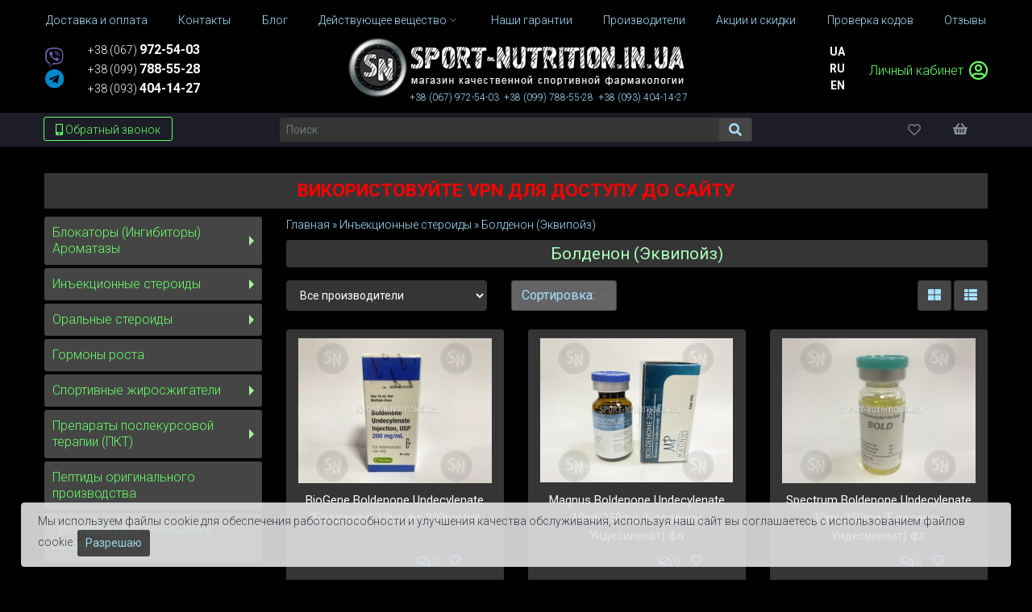

--- FILE ---
content_type: text/html; charset=utf-8
request_url: https://sport-nutrition.in.ua/boldenon.html
body_size: 14376
content:
 <!DOCTYPE html>
<html lang="ru">
<head>
<meta http-equiv="Content-Type" content="text/html; charset=utf-8" />
<meta name="viewport" content="initial-scale=1.0, width=device-width" />
<link rel="apple-touch-icon" href="/favicon.ico" />
<link rel="manifest" href="/manifest.json">
<link rel="icon" href="/favicon.ico">
<meta name="robots" content="index,follow" />
<meta name="twitter:domain" content="https://sport-nutrition.in.ua" />
<meta property="og:site_name" content="Sport-nutrition.in.ua" />
<meta name="twitter:card" content="summary" />
<title>Купить Болденон (Эквипойз) в Украине ✔️【VPN】✔️ Низкая Цена | Курс Соло</title>
<meta name="description" content="Купить【Болденон】в аптеке ✔️【Эквипойз】✔️【VPN】✔️ Курс соло ☎️ +38 (093) 264-39-57 ✈️ Быстрая доставка наложенным платежом ✔️ Инструкция ⚡ Побочные эффекты ❤️ Отзывы ✅ Фото ❱❱❱ Звоните" />
<meta name="keywords" content="Болденон (Эквипойз)" />
<meta property="og:title" content="Купить Болденон (Эквипойз) в Украине ✔️【VPN】✔️ Низкая Цена | Курс Соло" />
<meta property="og:description" content="" />
<meta property="og:url" content="https://sport-nutrition.in.ua/boldenon.html" /><link rel="canonical" href="https://sport-nutrition.in.ua/boldenon.html"/><meta property="og:type" content="website" />
<meta name="twitter:title" content="Купить Болденон (Эквипойз) в Украине ✔️【VPN】✔️ Низкая Цена | Курс Соло" />
<meta name="twitter:description" content="Купить Болденон (Эквипойз) в Украине ✔️【VPN】✔️ Низкая Цена | Курс СолоКупить【Болденон】в аптеке ✔️【Эквипойз】✔️【VPN】✔️ Курс соло ☎️ +38 (093) 264-39-57 ✈️ Быстрая доставка наложенным платежом ✔️ Инструкция ⚡ Побочные эффекты ❤️ Отзывы ✅ Фото ❱❱❱ Звоните" />
<base href="https://sport-nutrition.in.ua/" />
<meta name="supported-color-schemes" content="dark light">
<meta name="color-scheme" content="dark light">
<meta name="theme-color" content="">
<link rel="preload" as="font" type="font/woff2" crossorigin href="templates/sport-nutrition/webfonts/fa-solid-900.woff2"/>
<link rel="preload" as="font" type="font/woff2" crossorigin href="templates/sport-nutrition/webfonts/fa-regular-400.woff2"/>
<link rel="preload" as="font" type="font/woff2" crossorigin href="templates/sport-nutrition/webfonts/fa-brands-400.woff2"/>
<link rel="stylesheet" href="templates/sport-nutrition/css/dark.css" media="(prefers-color-scheme: dark)">
<link rel="stylesheet" href="templates/sport-nutrition/css/light.css" media="(prefers-color-scheme: no-preference), (prefers-color-scheme: light)">
<link href="templates/sport-nutrition/cache/2d290957caf8b2f6acf0a8b2d25f89bea6a1522b.css" rel="stylesheet" type="text/css"/><link rel="preconnect" href="https://fonts.gstatic.com">
<link href="https://fonts.googleapis.com/css2?family=Roboto:ital,wght@0,300;0,400;0,700;1,400;1,700&display=swap" rel="stylesheet">
<link rel="stylesheet" type="text/css" href="jscript/jquery/plugins/colorbox/colorbox.css" media="screen" />
 
<script>(function(w,d,u){w.readyQ=[];w.bindReadyQ=[];function p(x,y){if(x=="ready"){w.bindReadyQ.push(y);}else{w.readyQ.push(x);}};var a={ready:p,bind:p};w.$=w.jQuery=function(f){if(f===d||f===u){return a}else{p(f)}}})(window,document)</script>
</head>
<body>
<div id="contentWrapper"> <div class="wsmobileheader clearfix"> <a id="wsnavtoggle" class="wsanimated-arrow"><span></span></a> <span class="head-mobile-socials"> <a class="foot-socilas__viber-desktop" href="viber://contact?number=+380934041427" aria-label="viber"><i class="fab fa-viber"></i></a> <a class="foot-socilas__viber-mobile" href="viber://contact?number=+380934041427" aria-label="viber"><i class="fab fa-viber"></i></a> <a href="https://t.me/MEDVED0277" aria-label="telegram"><i class="fab fa-telegram"></i></a> <span class="head-socials__phone-mobile dropdown"> <i class="fas fa-mobile-alt dropdown-toggle" data-toggle="dropdown" aria-haspopup="true" aria-expanded="false"></i> <div class="dropdown-menu"> <a class="dropdown-item dropdown-phone__link" href="tel:+380679725403">+38 (067) <span>972-54-03</span></a> <a class="dropdown-item dropdown-phone__link" href="tel:+380997885528">+38 (099) <span>788-55-28</span></a> <a class="dropdown-item dropdown-phone__link" href="tel:+380934041427">+38 (093) <span>404-14-27</span></a> <div class="dropdown-divider"></div> <span class="dropdown-item" data-toggle="modal" data-target="#CallBack">Обратный звонок</span> </div> </span> <div class="head-languages"><p><a href="https://sport-nutrition.in.ua/boldenon.html?language=ua">Ua</a></p><p><a href="https://sport-nutrition.in.ua/boldenon.html?language=ru">Ru</a></p><p><a href="https://sport-nutrition.in.ua/boldenon.html?language=en">En</a></p></div> <div class="wscart" id="divShoppingCartHeader"> <a class="cart-link" href="shopping_cart.php" aria-label="Корзина"><i class="fas fa-shopping-basket"></i> <span class="hidetxt">Корзина</span></a> <div class="wsmegamenu halfdiv"> <div class="container-fluid"> <div class="row"> <div class="col-lg-12"> <div class="cart"> <div class="widget inner shopping-cart-widget"> <div class="cart-dropdown"> <div class="content">
 Корзина пуста. 
 </div> </div> </div> </div> </div> </div> </div> </div> </div> <div class="wssearch clearfix"> <i class="wsopensearch fa fa-search"></i> <div class="wssearchform clearfix" itemscope itemtype="https://schema.org/WebSite"> <meta itemprop="url" content="https://sport-nutrition.in.ua/"/> <form name="search" id="searchheader" action="advanced_search_result.php" method="get" class="form-inline topmenusearch" autocomplete="off" itemprop="potentialAction" itemscope itemtype="https://schema.org/SearchAction"> <meta itemprop="target" content="https://sport-nutrition.in.ua/advanced_search_result.php?keywords={keywords}"/> <div class="input-group"> <input itemprop="query-input" type="text" name="keywords" class="form-control border-right-0" id="quick_find_keyword_header" placeholder="Поиск" /> <div class="input-group-append"> <span class="input-group-text microphone border-right-0" id="voice-trigger-header"><i class="fas fa-microphone text-secondary"></i></span> </div> <div class="input-group-append"> <button class="btn btn-outline-secondary btn-outline-search fas fa-search border-left-0" type="submit"></button> </div> </div> </form> <div class="ajaxQuickFindHeader" id="ajaxQuickFindHeader"></div> </div> </div> </div> <header> <div class="headtoppart clearfix"> <div class="container"> <div class="headerwp"> <div class="headertop"> <ul class="list-unstyled"> <li><a href="/shop_content.php?coID=1"><span>Доставка и оплата</span></a></li> <li><a href="/shop_content.php?coID=7"><span>Контакты</span></a></li> <li><a href="articles.php"><span>Блог</span></a></li> <li class="dropdown dropdown-substance"><span class="dropdown-toggle" data-toggle="dropdown">Действующее вещество</span> <div class="dropdown-menu"> <ul class="list-unstyled"> <li><a title="Анастрозол" href="https://sport-nutrition.in.ua/anastrozole.html">Анастрозол</a></li> <li><a title="Бактерицидная вода" href="https://sport-nutrition.in.ua/bakteritsidnaya-voda.html">Бактерицидная вода</a></li> <li><a title="Болденон (Эквипойз)" href="https://sport-nutrition.in.ua/boldenon.html">Болденон (Эквипойз)</a></li> <li><a title="Винстрол" href="https://sport-nutrition.in.ua/vinstrol.html">Винстрол</a></li> <li><a title="Гонадотропин Хорионический (Прегнил)" href="https://sport-nutrition.in.ua/gonadotropin.html">Гонадотропин Хорионический (Прегнил)</a></li> <li><a title="Каберголин (Достинекс)" href="https://sport-nutrition.in.ua/cabergoline.html">Каберголин (Достинекс)</a></li> <li><a title="Кленбутерол" href="https://sport-nutrition.in.ua/clenbuterole.html">Кленбутерол</a></li> <li><a title="Кломид (Кломифен цитрат)" href="https://sport-nutrition.in.ua/clomide.html">Кломид (Кломифен Цитрат)</a></li> <li><a title="Летрозол" href="https://sport-nutrition.in.ua/letrozol.html">Летрозол</a></li> <li><a title="Мастерон (Дростанолон)" href="https://sport-nutrition.in.ua/masteron-drostanolon-propionate.html">Мастерон (Дростанолон)</a></li> <li><a title="Оксандролон (Анавар)" href="https://sport-nutrition.in.ua/oxandroloneoxandrine.html">Оксандролон (Анавар)</a></li> <li><a title="Оксиметолон (Анаполон)" href="https://sport-nutrition.in.ua/oxymetholon-anapolon.html">Оксиметолон (Анаполон)</a></li> <li><a title="Примоболан (Метенолон ацетат)" href="https://sport-nutrition.in.ua/primobolan-metenolon-acetat.html">Примоболан (Метенолон Ацетат)</a></li> <li><a title="Примоболан (Метенолон Энантат)" href="https://sport-nutrition.in.ua/primobolan-metenoloneenanthat.html">Примоболан (Метенолон Энантат)</a></li> <li><a title="Провирон (Местеролон)" href="https://sport-nutrition.in.ua/proviron-mesterolon.html">Провирон (Местеролон)</a></li> <li><a title="Станозолол" href="https://sport-nutrition.in.ua/stanozololwinstrole.html">Станозолол</a></li> <li><a title="Сустанон (Тестостерон Микс)" href="https://sport-nutrition.in.ua/sustanone.html">Сустанон (Тестостерон Микс)</a></li> <li><a title="Тамоксифен" href="https://sport-nutrition.in.ua/tamoxifen.html">Тамоксифен</a></li> <li><a title="Тестостерон База" href="https://sport-nutrition.in.ua/testosterone-base.html">Тестостерон База</a></li> <li><a title="Тестостерон Пропионат" href="https://sport-nutrition.in.ua/testosterone-propionat.html">Тестостерон Пропионат</a></li> <li><a title="Тестостерон Суспензия (Акватест)" href="https://sport-nutrition.in.ua/testosteron-suspension.html">Тестостерон Суспензия (Акватест)</a></li> <li><a title="Тестостерон Ундеканоат" href="https://sport-nutrition.in.ua/testosteron-undecanoate.html">Тестостерон Ундеканоат</a></li> <li><a title="Тестостерон Фенилпропионат" href="https://sport-nutrition.in.ua/testosteron-fenilpropionat.html">Тестостерон Фенилпропионат</a></li> <li><a title="Тестостерон Ципионат" href="https://sport-nutrition.in.ua/testosterone-cypionat.html">Тестостерон Ципионат</a></li> <li><a title="Тестостерон Энантат" href="https://sport-nutrition.in.ua/testosteron-enanthate.html">Тестостерон Энантат</a></li> <li><a title="Тренболон Ацетат" href="https://sport-nutrition.in.ua/trenbolon-atsetat.html">Тренболон Ацетат</a></li> <li><a title="Тренболон База" href="https://sport-nutrition.in.ua/trenbolon-baza.html">Тренболон База</a></li> <li><a title="Тренболон Гекса (Параболан)" href="https://sport-nutrition.in.ua/trenbolon-parabolan.html">Тренболон Гекса (Параболан)</a></li> <li><a title="Тренболон Микс" href="https://sport-nutrition.in.ua/trenbolon-miks.html">Тренболон Микс</a></li> <li><a title="Тренболон Энантат" href="https://sport-nutrition.in.ua/trenbolon-enantat.html">Тренболон Энантат</a></li> <li><a title="Туринабол" href="https://sport-nutrition.in.ua/turinabol-chlorodehydromethyltestosteron.html">Туринабол</a></li> <li><a title="Цитомель (Лиотиронин, Трийодтиронин)" href="https://sport-nutrition.in.ua/liothyronin.html">Цитомель (Лиотиронин, Трийодтиронин)</a></li> <li><a title="Халотестин (Флюоксиместерон)" href="https://sport-nutrition.in.ua/halotestin-fluoxymesteron.html">Халотестин (Флюоксиместерон)</a></li> <li><a title="Экземестан" href="https://sport-nutrition.in.ua/exemestan.html">Экземестан</a></li> </ul> </div> </li> <li><a href="/shop_content.php?coID=29"><span>Наши гарантии</span></a></li> <li><a href="manufacturers.php"><span>Производители</span></a></li> <li><a href="/shop_content.php?coID=38"><span>Акции и скидки</span></a></li> <li><a href="/shop_content.php?coID=127"><span>Проверка кодов</span></a></li> <li><a href="site_reviews.php"><span>Отзывы</span></a></li> </ul> </div> <div class="headertopleft"> <div class="head-socials"> <a title="Viber" class="foot-socilas__viber-desktop" data-toggle="tooltip" href="viber://contact?number=+380934041427" aria-label="viber"><i class="fab fa-viber"></i></a> <a title="Viber" class="foot-socilas__viber-mobile" data-toggle="tooltip" href="viber://contact?number=+380934041427" aria-label="viber"><i class="fab fa-viber"></i></a> <a title="Telegram" data-toggle="tooltip" href="https://t.me/MEDVED0277" aria-label="telegram"><i class="fab fa-telegram"></i></a> </div> <div class="head-phone"> <a href="tel:+380679725403">+38 (067) <span>972-54-03</span></a><br /> <a href="tel:+380997885528">+38 (099) <span>788-55-28</span></a><br /> <a href="tel:+380934041427">+38 (093) <span>404-14-27</span></a> </div> </div> <div class="head-logo"> <a href="https://sport-nutrition.in.ua/"><img src="templates/sport-nutrition/img/logo.png" class="img-fluid" alt="Sport-nutrition.in.ua" /></a> <div class="head-time"> <a href="tel:+380679725403">+38 (067) <span>972-54-03</span></a>&nbsp;
 <a href="tel:+380997885528">+38 (099) <span>788-55-28</span></a>&nbsp;
 <a href="tel:+380934041427">+38 (093) <span>404-14-27</span></a> </div> </div> <div class="headertopright"> <div class="head-languages"><p><a href="https://sport-nutrition.in.ua/boldenon.html?language=ua">Ua</a></p><p><a href="https://sport-nutrition.in.ua/boldenon.html?language=ru">Ru</a></p><p><a href="https://sport-nutrition.in.ua/boldenon.html?language=en">En</a></p></div> <div class="head-login"> <ul class="list-inline"> <li class="list-inline-item text-muted"><a href="login.php">Личный кабинет <i class="far fa-user-circle"></i></a></li> </ul> </div> </div> </div> </div> </div> <div class="headerfull"> <div class="wsmain clearfix"> <nav class="wsmenu clearfix"> <ul class="wsmenu-list"> <li class="top-callback"> <a href="https://sport-nutrition.in.ua/" class="wsmenu-logo"><img src="templates/sport-nutrition/img/logo-small.png" class="img-fluid" alt="Sport-nutrition.in.ua" /></a> <span class="callback" data-toggle="modal" data-target="#CallBack"><i class="fas fa-mobile-alt"></i> Обратный звонок</span> </li> <li aria-haspopup="true" class="wsshopcatalog"><span class="wsshopcatalog-link"><i class="fas fa-bars"></i>Каталог товаров</span> <div class="wsshoptabing wtsdepartmentmenu clearfix"> <div class="wsshopwp clearfix"> <ul class="wstabitem clearfix"> <li class="dropdown-sub level0"><a class="drop" href="https://sport-nutrition.in.ua/ingibitory-aromatazy.html">Блокаторы (Ингибиторы) Ароматазы</a><div class="wstitemright clearfix"> <div class="container-fluid"> <div class="row"> <div class="col-lg-12 col-md-12 clearfix"> <ul class="list-group list-group-horizontal list-group-flush row"> <li class="list-group-item col-sm-12 col-md-12 col-lg-4 level1"><a href="https://sport-nutrition.in.ua/anastrozole.html">Анастрозол</a></li> <li class="list-group-item col-sm-12 col-md-12 col-lg-4 level1"><a href="https://sport-nutrition.in.ua/letrozol.html">Летрозол</a></li> <li class="list-group-item col-sm-12 col-md-12 col-lg-4 level1"><a href="https://sport-nutrition.in.ua/exemestan.html">Экземестан</a></li> </ul></div></div></div></div> </li> <li class="dropdown-sub level0"><a class="drop" href="https://sport-nutrition.in.ua/inektsionnye-steroidy.html">Инъeкциoнныe стерoиды</a><div class="wstitemright clearfix"> <div class="container-fluid"> <div class="row"> <div class="col-lg-12 col-md-12 clearfix"> <ul class="list-group list-group-horizontal list-group-flush row"> <li class="list-group-item col-sm-12 col-md-12 col-lg-4 level1"><a href="https://sport-nutrition.in.ua/bakteritsidnaya-voda.html">Бактерицидная вода</a></li> <li class="list-group-item col-sm-12 col-md-12 col-lg-4 level1"><a href="https://sport-nutrition.in.ua/boldenon.html">Болденон (Эквипойз)</a></li> <li class="list-group-item col-sm-12 col-md-12 col-lg-4 level1"><a href="https://sport-nutrition.in.ua/vinstrol.html">Винстрол</a></li> <li class="list-group-item col-sm-12 col-md-12 col-lg-4 level1"><a href="https://sport-nutrition.in.ua/masteron-drostanolon-propionate.html">Мастерон (Дростанолон)</a></li> <li class="list-group-item col-sm-12 col-md-12 col-lg-4 level1"><a href="https://sport-nutrition.in.ua/oksandrolon-anavar.html">Оксандролон (Анавар) Инъекционный</a></li> <li class="list-group-item col-sm-12 col-md-12 col-lg-4 level1"><a href="https://sport-nutrition.in.ua/oksimetolon-anapolon-inekcionnyy.html">Оксиметолон (Анаполон) Инъекционный</a></li> <li class="list-group-item col-sm-12 col-md-12 col-lg-4 level1"><a href="https://sport-nutrition.in.ua/primobolan-metenoloneenanthat.html">Примоболан (Метенолон Энантат)</a></li> <li class="list-group-item col-sm-12 col-md-12 col-lg-4 dropdown-sub level1"><a class="drop" href="https://sport-nutrition.in.ua/testosteron.html">Тестостерон</a><ul class="list-group list-group-flush list-unstyled"> <li class="level2"><a href="https://sport-nutrition.in.ua/sustanone.html">Сустанон (Тестостерон микс)</a></li> <li class="level2"><a href="https://sport-nutrition.in.ua/testosterone-base.html">Тестостерон База</a></li> <li class="level2"><a href="https://sport-nutrition.in.ua/testosterone-propionat.html">Тестостерон Пропионат</a></li> <li class="level2"><a href="https://sport-nutrition.in.ua/testosteron-suspension.html">Тестостерон Суспензия (Акватест)</a></li> <li class="level2"><a href="https://sport-nutrition.in.ua/testosteron-undecanoate.html">Тестостерон Ундеканоат</a></li> <li class="level2"><a href="https://sport-nutrition.in.ua/testosteron-fenilpropionat.html">Тестостерон Фенилпропионат</a></li> <li class="level2"><a href="https://sport-nutrition.in.ua/testosterone-cypionat.html">Тестостерон Ципионат</a></li> <li class="level2"><a href="https://sport-nutrition.in.ua/testosteron-enanthate.html">Тестостерон Энантат</a></li> </ul> </li> <li class="list-group-item col-sm-12 col-md-12 col-lg-4 dropdown-sub level1"><a class="drop" href="https://sport-nutrition.in.ua/trenbolon.html">Тренболон</a><ul class="list-group list-group-flush list-unstyled"> <li class="level2"><a href="https://sport-nutrition.in.ua/trenbolon-atsetat.html">Тренболон Ацетат</a></li> <li class="level2"><a href="https://sport-nutrition.in.ua/trenbolon-baza.html">Тренболон База</a></li> <li class="level2"><a href="https://sport-nutrition.in.ua/trenbolon-parabolan.html">Тренболон Гексагидробензилкарбонат (Параболан)</a></li> <li class="level2"><a href="https://sport-nutrition.in.ua/trenbolon-miks.html">Тренболон Микс</a></li> <li class="level2"><a href="https://sport-nutrition.in.ua/trenbolon-enantat.html">Тренболон Энантат</a></li> </ul> </li> </ul></div></div></div></div> </li> <li class="dropdown-sub level0"><a class="drop" href="https://sport-nutrition.in.ua/oralnye-steroidy.html">Оральные стероиды</a><div class="wstitemright clearfix"> <div class="container-fluid"> <div class="row"> <div class="col-lg-12 col-md-12 clearfix"> <ul class="list-group list-group-horizontal list-group-flush row"> <li class="list-group-item col-sm-12 col-md-12 col-lg-4 level1"><a href="https://sport-nutrition.in.ua/methyldrostanolone.html">Метилдростанолон</a></li> <li class="list-group-item col-sm-12 col-md-12 col-lg-4 level1"><a href="https://sport-nutrition.in.ua/modafinil.html">Модафинил</a></li> <li class="list-group-item col-sm-12 col-md-12 col-lg-4 level1"><a href="https://sport-nutrition.in.ua/oxandroloneoxandrine.html">Оксандролон (Анавар)</a></li> <li class="list-group-item col-sm-12 col-md-12 col-lg-4 level1"><a href="https://sport-nutrition.in.ua/oxymetholon-anapolon.html">Оксиметолон (Анаполон)</a></li> <li class="list-group-item col-sm-12 col-md-12 col-lg-4 level1"><a href="https://sport-nutrition.in.ua/primobolan-metenolon-acetat.html">Примоболан (Метенолон Ацетат)</a></li> <li class="list-group-item col-sm-12 col-md-12 col-lg-4 level1"><a href="https://sport-nutrition.in.ua/stanozololwinstrole.html">Станозолол</a></li> <li class="list-group-item col-sm-12 col-md-12 col-lg-4 level1"><a href="https://sport-nutrition.in.ua/testosterone-u-oral.html">Тестостерон Ундеканоат</a></li> <li class="list-group-item col-sm-12 col-md-12 col-lg-4 level1"><a href="https://sport-nutrition.in.ua/turinabol-chlorodehydromethyltestosteron.html">Туринабол</a></li> <li class="list-group-item col-sm-12 col-md-12 col-lg-4 level1"><a href="https://sport-nutrition.in.ua/halotestin-fluoxymesteron.html">Халотестин (Флюоксиместерон)</a></li> </ul></div></div></div></div> </li> <li class="dropdown-sub level0"><a class="drop" href="https://sport-nutrition.in.ua/gormony-rosta.html">Гормоны роста</a></li> <li class="dropdown-sub level0"><a class="drop" href="https://sport-nutrition.in.ua/sportivnye-zhiroszhigateli.html">Спортивные жиросжигатели</a><div class="wstitemright clearfix"> <div class="container-fluid"> <div class="row"> <div class="col-lg-12 col-md-12 clearfix"> <ul class="list-group list-group-horizontal list-group-flush row"> <li class="list-group-item col-sm-12 col-md-12 col-lg-4 level1"><a href="https://sport-nutrition.in.ua/index.php?cat=58">Tirzepatide</a></li> <li class="list-group-item col-sm-12 col-md-12 col-lg-4 level1"><a href="https://sport-nutrition.in.ua/clenbuterole.html">Кленбутерол</a></li> <li class="list-group-item col-sm-12 col-md-12 col-lg-4 level1"><a href="https://sport-nutrition.in.ua/liothyronin.html">Лиотиронин (Цитомель)</a></li> <li class="list-group-item col-sm-12 col-md-12 col-lg-4 level1"><a href="https://sport-nutrition.in.ua/semaglutide.html">Семаглутид (Ozempic)</a></li> </ul></div></div></div></div> </li> <li class="dropdown-sub level0"><a class="drop" href="https://sport-nutrition.in.ua/poslekursovaya-terapiya.html">Препараты послекурсовой терапии (ПКТ)</a><div class="wstitemright clearfix"> <div class="container-fluid"> <div class="row"> <div class="col-lg-12 col-md-12 clearfix"> <ul class="list-group list-group-horizontal list-group-flush row"> <li class="list-group-item col-sm-12 col-md-12 col-lg-4 level1"><a href="https://sport-nutrition.in.ua/gonadotropin.html">Гонадотропин Хорионический (Прегнил)</a></li> <li class="list-group-item col-sm-12 col-md-12 col-lg-4 level1"><a href="https://sport-nutrition.in.ua/cabergoline.html">Каберголин (Достинекс)</a></li> <li class="list-group-item col-sm-12 col-md-12 col-lg-4 level1"><a href="https://sport-nutrition.in.ua/clomide.html">Кломид (Кломифен Цитрат)</a></li> <li class="list-group-item col-sm-12 col-md-12 col-lg-4 level1"><a href="https://sport-nutrition.in.ua/proviron-mesterolon.html">Провирон (Местеролон)</a></li> <li class="list-group-item col-sm-12 col-md-12 col-lg-4 level1"><a href="https://sport-nutrition.in.ua/tamoxifen.html">Тамоксифен</a></li> <li class="list-group-item col-sm-12 col-md-12 col-lg-4 level1"><a href="https://sport-nutrition.in.ua/chondroitine.html">Хондроитин сульфат</a></li> </ul></div></div></div></div> </li> <li class="level0"><a href="https://sport-nutrition.in.ua/peptidy-originalnogo-proizvodstva.html">Пептиды оригинального производства</a></li> <li class="level0"><a href="https://sport-nutrition.in.ua/preparaty-dlya-povysheniya-potencii.html">Препараты для повышения потенции</a></li> <script>
$(document).ready(function() {
 $('.dropdown-sub.level1 a').each(function() {
 if ( $(this).next().is('ul') ) {
 $(this).parent().addClass('subcat');
 $(this).parent().prepend('<span class="wsmenu-click02 ws-activearrow02"><i class="wsmenu-arrow"></i></span>');
 }
 });
 
 
 $('.dropdown-sub.level1').on('click', 'span', function() {
 console.log('level2');
 $(this).parent().toggleClass('open');
 }); 

});
</script> </ul> </div> </div> </li> <li class="wssearchbar clearfix"> <form name="search" id="search" action="https://sport-nutrition.in.ua/advanced_search_result.php" method="get" class="form-inline topmenusearch" autocomplete="off"> <div class="input-group"> <input type="text" name="keywords" class="form-control border-right-0" id="quick_find_keyword" placeholder="Поиск" aria-label="Поиск" /> <div class="input-group-append"> <span class="input-group-text microphone border-right-0 btn-outline-secondary" id="voice-trigger"><i title="Голосовой поиск" class="fas fa-microphone text-secondary"></i></span> </div> <div class="input-group-append"> <button class="btn btn-outline-secondary btn-outline-search fas fa-search border-left-0" type="submit" aria-label="Поиск"></button> </div> </div> </form> <div class="ajaxQuickFind" id="ajaxQuickFind"></div> </li> <li aria-haspopup="true" class="wscarticon clearfix" id="divShoppingCart"> <a class="cart-link" href="shopping_cart.php" aria-label="Корзина"><i class="fas fa-shopping-basket"></i> <span class="hidetxt">Корзина</span></a> <div class="wsmegamenu halfdiv"> <div class="container-fluid"> <div class="row"> <div class="col-lg-12"> <div class="cart"> <div class="widget inner shopping-cart-widget"> <div class="cart-dropdown"> <div class="content">
 Корзина пуста. 
 </div> </div> </div> </div> </div> </div> </div> </div> </li> <li aria-haspopup="true" class="wsshopmyaccount clearfix" id="divWishlist"> <a class="wishlist-link" href="wishlist.php" aria-label="Избранное"><i class="far fa-heart"></i> <span class="hidetxt">Избранное</span></a> <div class="wsmegamenu halfdiv"> <div class="container-fluid"> <div class="row"> <div class="col-lg-12"> <div class="wishlist"> <div class="widget inner wishlist-widget"> <div class="wishlist-dropdown"> <div class="content">
 Нет избранных товаров. 
 </div> </div> </div> </div> </div> </div> </div> </div> </li> <li aria-haspopup="true" class="wsshopsubstance"><a href="/shop_content.php?coID=132">Действующее вещество</a> <div class="wsshoptabing wtsdepartmentmenu clearfix"> <div class="wsshopwp clearfix"> <ul class="list-unstyled"> <li><a title="Анастрозол" href="https://sport-nutrition.in.ua/anastrozole.html">Анастрозол</a></li> <li><a title="Бактерицидная вода" href="https://sport-nutrition.in.ua/bakteritsidnaya-voda.html">Бактерицидная вода</a></li> <li><a title="Болденон (Эквипойз)" href="https://sport-nutrition.in.ua/boldenon.html">Болденон (Эквипойз)</a></li> <li><a title="Винстрол" href="https://sport-nutrition.in.ua/vinstrol.html">Винстрол</a></li> <li><a title="Гонадотропин Хорионический (Прегнил)" href="https://sport-nutrition.in.ua/gonadotropin.html">Гонадотропин Хорионический (Прегнил)</a></li> <li><a title="Каберголин (Достинекс)" href="https://sport-nutrition.in.ua/cabergoline.html">Каберголин (Достинекс)</a></li> <li><a title="Кленбутерол" href="https://sport-nutrition.in.ua/clenbuterole.html">Кленбутерол</a></li> <li><a title="Кломид (Кломифен цитрат)" href="https://sport-nutrition.in.ua/clomide.html">Кломид (Кломифен Цитрат)</a></li> <li><a title="Летрозол" href="https://sport-nutrition.in.ua/letrozol.html">Летрозол</a></li> <li><a title="Мастерон (Дростанолон)" href="https://sport-nutrition.in.ua/masteron-drostanolon-propionate.html">Мастерон (Дростанолон)</a></li> <li><a title="Оксандролон (Анавар)" href="https://sport-nutrition.in.ua/oxandroloneoxandrine.html">Оксандролон (Анавар)</a></li> <li><a title="Оксиметолон (Анаполон)" href="https://sport-nutrition.in.ua/oxymetholon-anapolon.html">Оксиметолон (Анаполон)</a></li> <li><a title="Примоболан (Метенолон ацетат)" href="https://sport-nutrition.in.ua/primobolan-metenolon-acetat.html">Примоболан (Метенолон Ацетат)</a></li> <li><a title="Примоболан (Метенолон Энантат)" href="https://sport-nutrition.in.ua/primobolan-metenoloneenanthat.html">Примоболан (Метенолон Энантат)</a></li> <li><a title="Провирон (Местеролон)" href="https://sport-nutrition.in.ua/proviron-mesterolon.html">Провирон (Местеролон)</a></li> <li><a title="Станозолол" href="https://sport-nutrition.in.ua/stanozololwinstrole.html">Станозолол</a></li> <li><a title="Сустанон (Тестостерон Микс)" href="https://sport-nutrition.in.ua/sustanone.html">Сустанон (Тестостерон Микс)</a></li> <li><a title="Тамоксифен" href="https://sport-nutrition.in.ua/tamoxifen.html">Тамоксифен</a></li> <li><a title="Тестостерон База" href="https://sport-nutrition.in.ua/testosterone-base.html">Тестостерон База</a></li> <li><a title="Тестостерон Пропионат" href="https://sport-nutrition.in.ua/testosterone-propionat.html">Тестостерон Пропионат</a></li> <li><a title="Тестостерон Суспензия (Акватест)" href="https://sport-nutrition.in.ua/testosteron-suspension.html">Тестостерон Суспензия (Акватест)</a></li> <li><a title="Тестостерон Ундеканоат" href="https://sport-nutrition.in.ua/testosteron-undecanoate.html">Тестостерон Ундеканоат</a></li> <li><a title="Тестостерон Фенилпропионат" href="https://sport-nutrition.in.ua/testosteron-fenilpropionat.html">Тестостерон Фенилпропионат</a></li> <li><a title="Тестостерон Ципионат" href="https://sport-nutrition.in.ua/testosterone-cypionat.html">Тестостерон Ципионат</a></li> <li><a title="Тестостерон Энантат" href="https://sport-nutrition.in.ua/testosteron-enanthate.html">Тестостерон Энантат</a></li> <li><a title="Тренболон Ацетат" href="https://sport-nutrition.in.ua/trenbolon-atsetat.html">Тренболон Ацетат</a></li> <li><a title="Тренболон База" href="https://sport-nutrition.in.ua/trenbolon-baza.html">Тренболон База</a></li> <li><a title="Тренболон Гекса (Параболан)" href="https://sport-nutrition.in.ua/trenbolon-parabolan.html">Тренболон Гекса (Параболан)</a></li> <li><a title="Тренболон Микс" href="https://sport-nutrition.in.ua/trenbolon-miks.html">Тренболон Микс</a></li> <li><a title="Тренболон Энантат" href="https://sport-nutrition.in.ua/trenbolon-enantat.html">Тренболон Энантат</a></li> <li><a title="Туринабол" href="https://sport-nutrition.in.ua/turinabol-chlorodehydromethyltestosteron.html">Туринабол</a></li> <li><a title="Цитомель (Лиотиронин, Трийодтиронин)" href="https://sport-nutrition.in.ua/liothyronin.html">Цитомель (Лиотиронин, Трийодтиронин)</a></li> <li><a title="Халотестин (Флюоксиместерон)" href="https://sport-nutrition.in.ua/halotestin-fluoxymesteron.html">Халотестин (Флюоксиместерон)</a></li> <li><a title="Экземестан" href="https://sport-nutrition.in.ua/exemestan.html">Экземестан</a></li> </ul> </div> </div> </li> <li class="mobile-link"><a href="/shop_content.php?coID=1"><span>Доставка и оплата</span></a></li> <li class="mobile-link"><a href="/shop_content.php?coID=7"><span>Контакты</span></a></li> <li class="mobile-link"><a href="articles.php"><span>Блог</span></a></li> <li class="mobile-link"><a href="/shop_content.php?coID=29"><span>Наши гарантии</span></a></li> <li class="mobile-link"><a href="manufacturers.php">Производители</a></li> <li class="mobile-link"><a href="/shop_content.php?coID=38"><span>Акции и скидки</span></a></li> <li class="mobile-link"><a href="/shop_content.php?coID=127"><span>Проверка кодов</span></a></li> <li class="mobile-link"><a href="site_reviews.php"><span>Отзывы</span></a></li> <li class="mobile-link"><a href="login.php">Личный кабинет</a></li> </ul> </nav> </div> </div> </header> <div class="container pt-2"> <div style="max-width:100%;text-align:center;margin-top:10px;margin-bottom:10px; background-color:#353535; padding-top:5px; padding-bottom:5px;"> <span style="font-size:17pt; color:red;font-weight:bold;">ВИКОРИСТОВУЙТЕ VPN ДЛЯ ДОСТУПУ ДО САЙТУ</span></span> </div> <div class="row"> <div class="col-sm-4 col-md-3 aside"> <div class="boxCategoriesLeft"> <div class="boxCategoriesLeft-content"> <script>
$(document).ready(function() {
 $('#navmenu-v a').each(function() {
 if ( $(this).next().is('ul') ) {
 $(this).addClass('subcat');
 }
 });
});
</script> <ul id="navmenu-v"><li><a href="https://sport-nutrition.in.ua/ingibitory-aromatazy.html">Блокаторы (Ингибиторы) Ароматазы</a><ul><li><a href="https://sport-nutrition.in.ua/anastrozole.html">Анастрозол</a></li><li><a href="https://sport-nutrition.in.ua/letrozol.html">Летрозол</a></li><li><a href="https://sport-nutrition.in.ua/exemestan.html">Экземестан</a></li></ul></li><li><a href="https://sport-nutrition.in.ua/inektsionnye-steroidy.html">Инъeкциoнныe стерoиды</a><ul><li><a href="https://sport-nutrition.in.ua/bakteritsidnaya-voda.html">Бактерицидная вода</a></li><li><a href="https://sport-nutrition.in.ua/boldenon.html">Болденон (Эквипойз)</a></li><li><a href="https://sport-nutrition.in.ua/vinstrol.html">Винстрол</a></li><li><a href="https://sport-nutrition.in.ua/masteron-drostanolon-propionate.html">Мастерон (Дростанолон)</a></li><li><a href="https://sport-nutrition.in.ua/oksandrolon-anavar.html">Оксандролон (Анавар) Инъекционный</a></li><li><a href="https://sport-nutrition.in.ua/oksimetolon-anapolon-inekcionnyy.html">Оксиметолон (Анаполон) Инъекционный</a></li><li><a href="https://sport-nutrition.in.ua/primobolan-metenoloneenanthat.html">Примоболан (Метенолон Энантат)</a></li><li><a href="https://sport-nutrition.in.ua/testosteron.html">Тестостерон</a><ul><li><a href="https://sport-nutrition.in.ua/sustanone.html">Сустанон (Тестостерон микс)</a></li><li><a href="https://sport-nutrition.in.ua/testosterone-base.html">Тестостерон База</a></li><li><a href="https://sport-nutrition.in.ua/testosterone-propionat.html">Тестостерон Пропионат</a></li><li><a href="https://sport-nutrition.in.ua/testosteron-suspension.html">Тестостерон Суспензия (Акватест)</a></li><li><a href="https://sport-nutrition.in.ua/testosteron-undecanoate.html">Тестостерон Ундеканоат</a></li><li><a href="https://sport-nutrition.in.ua/testosteron-fenilpropionat.html">Тестостерон Фенилпропионат</a></li><li><a href="https://sport-nutrition.in.ua/testosterone-cypionat.html">Тестостерон Ципионат</a></li><li><a href="https://sport-nutrition.in.ua/testosteron-enanthate.html">Тестостерон Энантат</a></li></ul></li><li><a href="https://sport-nutrition.in.ua/trenbolon.html">Тренболон</a><ul><li><a href="https://sport-nutrition.in.ua/trenbolon-atsetat.html">Тренболон Ацетат</a></li><li><a href="https://sport-nutrition.in.ua/trenbolon-baza.html">Тренболон База</a></li><li><a href="https://sport-nutrition.in.ua/trenbolon-parabolan.html">Тренболон Гексагидробензилкарбонат (Параболан)</a></li><li><a href="https://sport-nutrition.in.ua/trenbolon-miks.html">Тренболон Микс</a></li><li><a href="https://sport-nutrition.in.ua/trenbolon-enantat.html">Тренболон Энантат</a></li></ul></li></ul></li><li><a href="https://sport-nutrition.in.ua/oralnye-steroidy.html">Оральные стероиды</a><ul><li><a href="https://sport-nutrition.in.ua/methyldrostanolone.html">Метилдростанолон</a></li><li><a href="https://sport-nutrition.in.ua/modafinil.html">Модафинил</a></li><li><a href="https://sport-nutrition.in.ua/oxandroloneoxandrine.html">Оксандролон (Анавар)</a></li><li><a href="https://sport-nutrition.in.ua/oxymetholon-anapolon.html">Оксиметолон (Анаполон)</a></li><li><a href="https://sport-nutrition.in.ua/primobolan-metenolon-acetat.html">Примоболан (Метенолон Ацетат)</a></li><li><a href="https://sport-nutrition.in.ua/stanozololwinstrole.html">Станозолол</a></li><li><a href="https://sport-nutrition.in.ua/testosterone-u-oral.html">Тестостерон Ундеканоат</a></li><li><a href="https://sport-nutrition.in.ua/turinabol-chlorodehydromethyltestosteron.html">Туринабол</a></li><li><a href="https://sport-nutrition.in.ua/halotestin-fluoxymesteron.html">Халотестин (Флюоксиместерон)</a></li></ul></li><li><a href="https://sport-nutrition.in.ua/gormony-rosta.html">Гормоны роста</a></li><li><a href="https://sport-nutrition.in.ua/sportivnye-zhiroszhigateli.html">Спортивные жиросжигатели</a><ul><li><a href="https://sport-nutrition.in.ua/index.php?cat=58">Tirzepatide</a></li><li><a href="https://sport-nutrition.in.ua/clenbuterole.html">Кленбутерол</a></li><li><a href="https://sport-nutrition.in.ua/liothyronin.html">Лиотиронин (Цитомель)</a></li><li><a href="https://sport-nutrition.in.ua/semaglutide.html">Семаглутид (Ozempic)</a></li></ul></li><li><a href="https://sport-nutrition.in.ua/poslekursovaya-terapiya.html">Препараты послекурсовой терапии (ПКТ)</a><ul><li><a href="https://sport-nutrition.in.ua/gonadotropin.html">Гонадотропин Хорионический (Прегнил)</a></li><li><a href="https://sport-nutrition.in.ua/cabergoline.html">Каберголин (Достинекс)</a></li><li><a href="https://sport-nutrition.in.ua/clomide.html">Кломид (Кломифен Цитрат)</a></li><li><a href="https://sport-nutrition.in.ua/proviron-mesterolon.html">Провирон (Местеролон)</a></li><li><a href="https://sport-nutrition.in.ua/tamoxifen.html">Тамоксифен</a></li><li><a href="https://sport-nutrition.in.ua/chondroitine.html">Хондроитин сульфат</a></li></ul></li><li><a href="https://sport-nutrition.in.ua/peptidy-originalnogo-proizvodstva.html">Пептиды оригинального производства</a></li><li><a href="https://sport-nutrition.in.ua/preparaty-dlya-povysheniya-potencii.html">Препараты для повышения потенции</a></li></ul> </div> </div> <section class="widget categories-widget inner"> <h3 class="widget-title">Производитель</h3> <div class="manufacturer-list"> <a href="https://sport-nutrition.in.ua/index.php?manufacturers_id=1">Aburaihan pharmaceutical</a><br /><a href="https://sport-nutrition.in.ua/adam-labs.html">Adam Labs</a><br /><a href="https://sport-nutrition.in.ua/index.php?manufacturers_id=18">Anhui Anke Biotechnology</a><br /><a href="https://sport-nutrition.in.ua/index.php?manufacturers_id=2">Balkan Pharmaceuticals</a><br /><a href="https://sport-nutrition.in.ua/index.php?manufacturers_id=15">Bayer Schering Pharma</a><br /><a href="https://sport-nutrition.in.ua/index.php?manufacturers_id=55">BEAST</a><br /><a href="https://sport-nutrition.in.ua/index.php?manufacturers_id=63">BioGene lab</a><br /><a href="https://sport-nutrition.in.ua/index.php?manufacturers_id=3">Canada Peptides</a><br /><a href="https://sport-nutrition.in.ua/index.php?manufacturers_id=43">Centurion Labs</a><br /><a href="https://sport-nutrition.in.ua/cipla.html">Cipla</a><br /><a href="https://sport-nutrition.in.ua/index.php?manufacturers_id=40">Dong-A</a><br /><a href="https://sport-nutrition.in.ua/index.php?manufacturers_id=38">EIPICO PHARMA</a><br /><a href="https://sport-nutrition.in.ua/index.php?manufacturers_id=28">EURO PRIME PHARMACEUTICALS</a><br /><a href="https://sport-nutrition.in.ua/index.php?manufacturers_id=29">FertyGyn</a><br /><a href="https://sport-nutrition.in.ua/index.php?manufacturers_id=45">GENOPHARM</a><br /><a href="https://sport-nutrition.in.ua/index.php?manufacturers_id=7">GenSci - GeneScience Pharmaceuticals</a><br /><a href="https://sport-nutrition.in.ua/index.php?manufacturers_id=34">Global Napi Pharmaceuticals</a><br /><a href="https://sport-nutrition.in.ua/index.php?manufacturers_id=9">Golden Dragon Pharmaceuticals</a><br /><a href="https://sport-nutrition.in.ua/index.php?manufacturers_id=53">GSSlab</a><br /><a href="https://sport-nutrition.in.ua/index.php?manufacturers_id=41">GUFIC</a><br /><a href="https://sport-nutrition.in.ua/index.php?manufacturers_id=42">HAB Pahrmaceuticals</a><br /><a href="https://sport-nutrition.in.ua/healing-pharma.html">Healing Pharma</a><br /><a href="https://sport-nutrition.in.ua/index.php?manufacturers_id=11">Hubei Huangshi Nanshang Pharmaceuticals</a><br /><a href="https://sport-nutrition.in.ua/index.php?manufacturers_id=54">Jilin Qijian Biotechnology</a><br /><a href="https://sport-nutrition.in.ua/index.php?manufacturers_id=47">M.O.H.</a><br /><a href="https://sport-nutrition.in.ua/index.php?manufacturers_id=37">Magnus Pharmaceuticals</a><br /><a href="https://sport-nutrition.in.ua/neova-biogene.html">NEOVA BIOGENE</a><br /><a href="https://sport-nutrition.in.ua/index.php?manufacturers_id=22">Novo Nordisk</a><br /><a href="https://sport-nutrition.in.ua/index.php?manufacturers_id=12">Organon</a><br /><a href="https://sport-nutrition.in.ua/ovigil.html">Ovigil</a><br /><a href="https://sport-nutrition.in.ua/index.php?manufacturers_id=60">Peptide Sciences</a><br /><a href="https://sport-nutrition.in.ua/pharmacomlabs.html">Pharmacom Labs</a><br /><a href="https://sport-nutrition.in.ua/index.php?manufacturers_id=32">Polypeptide</a><br /><a href="https://sport-nutrition.in.ua/index.php?manufacturers_id=62">Privet Enterprises</a><br /><a href="https://sport-nutrition.in.ua/index.php?manufacturers_id=13">Purchasepeptides Mass Production LLC</a><br /><a href="https://sport-nutrition.in.ua/index.php?manufacturers_id=46">Samarth</a><br /><a href="https://sport-nutrition.in.ua/index.php?manufacturers_id=23">Sandoz</a><br /><a href="https://sport-nutrition.in.ua/index.php?manufacturers_id=33">Sanzyme</a><br /><a href="https://sport-nutrition.in.ua/signature.html">Signature</a><br /><a href="https://sport-nutrition.in.ua/index.php?manufacturers_id=16">SP Laboratories</a><br /><a href="https://sport-nutrition.in.ua/index.php?manufacturers_id=31">Spectrum Pharma</a><br /><a href="https://sport-nutrition.in.ua/sunrise.html">Sunrise</a><br /><a href="https://sport-nutrition.in.ua/index.php?manufacturers_id=36">Techno</a><br /><a href="https://sport-nutrition.in.ua/index.php?manufacturers_id=17">Vermodje</a><br /><a href="https://sport-nutrition.in.ua/index.php?manufacturers_id=44">Viropace</a><br /><a href="https://sport-nutrition.in.ua/index.php?manufacturers_id=25">Zhengzhou Pharmaceutical</a><br /><a href="https://sport-nutrition.in.ua/index.php?manufacturers_id=35">Московский Эндокринный Завод</a><br /><a href="https://sport-nutrition.in.ua/farmak.html">Фармак</a><br /> </div> <a class="btn btn-rounded" href="manufacturers.php"><span>Все производители</span></a> </section> <section class="widget inner"> <h3 class="widget-title">Вход</h3> <form id="loginbox" method="post" action="https://sport-nutrition.in.ua/login.php?action=process"> <div class="control-group"> <label class="control-label" for="inputEmail">E-Mail</label> <div class="controls"> <input type="text" name="email_address" id="inputEmail" placeholder="E-Mail"> </div> </div> <div class="control-group"> <label class="control-label" for="inputPassword">Пароль</label> <div class="controls"> <input type="password" name="password" id="inputPassword" placeholder="Пароль" autocomplete="off"> </div> </div> <div class="control-group"> <div class="controls"> <button type="submit" class="btn btn-inverse"><i class="fa fa-check"></i> Вход</button> </div> </div> </form> <p><a href="https://sport-nutrition.in.ua/create_account.php">Регистрация</a></p> <p><a href="https://sport-nutrition.in.ua/password_double_opt.php">Забыли пароль?</a></p> </section> </div> <div class="col-sm-8 col-md-9"> <div id="navigation" class="text-muted" itemscope itemtype="http://schema.org/BreadcrumbList"><span itemscope itemprop="itemListElement" itemtype="http://schema.org/ListItem"><a href="https://sport-nutrition.in.ua"><span itemprop="name">Главная</span></a><meta itemprop="position" content="1" /><meta itemprop="item" content="https://sport-nutrition.in.ua" /></span> &raquo; <span itemscope itemprop="itemListElement" itemtype="http://schema.org/ListItem"><a href="https://sport-nutrition.in.ua/inektsionnye-steroidy.html"><span itemprop="name">Инъeкциoнныe стерoиды</span></a><meta itemprop="position" content="2" /><meta itemprop="item" content="https://sport-nutrition.in.ua/inektsionnye-steroidy.html" /></span> &raquo; <span itemscope itemprop="itemListElement" itemtype="http://schema.org/ListItem"><span itemprop="name">Болденон (Эквипойз)</span><meta itemprop="position" content="3" /><meta itemprop="item" content="" /></span></div> <h1 class="cat-title">Болденон (Эквипойз) </h1> <div class="page"> <div class="pageItem"> <div class="d-flex justify-content-start"> <div class="brands py-2 pr-2"> <form name="filter" id="filter" action="https://sport-nutrition.in.ua/boldenon.html" method="get"><input type="hidden" name="cat" value="11" /><input type="hidden" name="sort" value="" /><select name="filter_id" class="form-control noselect2" onchange="this.form.submit()"><option value="">Все производители</option><option value="55">BEAST</option><option value="63">BioGene lab</option><option value="9">Golden Dragon Pharmaceuticals</option><option value="53">GSSlab</option><option value="37">Magnus Pharmaceuticals</option><option value="16">SP Laboratories</option><option value="31">Spectrum Pharma</option><option value="17">Vermodje</option><option value="25">Zhengzhou Pharmaceutical</option></select></form> </div> <div class="dropdown py-2"> <button class="btn btn-secondary dropdown-toggle" type="button" id="dropdownSortButton" data-toggle="dropdown" aria-haspopup="true" aria-expanded="false">
 Сортировка:
 </button> <div class="dropdown-menu" aria-labelledby="dropdownSortButton"> <a class="dropdown-item mt-1" href="https://sport-nutrition.in.ua/boldenon.html?sort=name&amp;direction=asc">название ▲</a> <a class="dropdown-item mt-1" href="https://sport-nutrition.in.ua/boldenon.html?sort=name&amp;direction=desc">название ▼</a> <a class="dropdown-item mt-1" href="https://sport-nutrition.in.ua/boldenon.html?sort=price&amp;direction=asc">цена ▲</a> <a class="dropdown-item mt-1" href="https://sport-nutrition.in.ua/boldenon.html?sort=price&amp;direction=desc">цена ▼</a> <a class="dropdown-item mt-1" href="https://sport-nutrition.in.ua/boldenon.html?sort=ordered&amp;direction=asc">популярные ▲</a> <a class="dropdown-item mt-1" href="https://sport-nutrition.in.ua/boldenon.html?sort=ordered&amp;direction=desc">популярные ▼</a> <a class="dropdown-item mt-1" href="https://sport-nutrition.in.ua/boldenon.html?sort=id&amp;direction=asc">новинки ▲</a> <a class="dropdown-item mt-1" href="https://sport-nutrition.in.ua/boldenon.html?sort=id&amp;direction=desc">новинки ▼</a> <a class="dropdown-item mt-1" href="https://sport-nutrition.in.ua/boldenon.html?sort=quantity&amp;direction=asc">наличие ▲</a> <a class="dropdown-item mt-1" href="https://sport-nutrition.in.ua/boldenon.html?sort=quantity&amp;direction=desc">наличие ▼</a> </div> </div> <div class="selectstyle py-2"> <button class="btn btn-secondary" id="sheettable"><i class="fa fa-th-large"></i></button> <button class="btn btn-secondary" id="sheetlist"><i class="fa fa-th-list"></i></button> </div> </div> <div class="clear"></div> </div> </div> <div id="productlist" class="sheettable"> <div class="row"> <div class="product-card col-12 col-sm-6 col-md-6 col-lg-4 col-xl-4"> <div class="card card-product card-sm h-100"> <div class="card-body"> <div class="img-wrap"><a href="https://sport-nutrition.in.ua/BioGene_boldenone.html" title="BioGene Boldenone Undecylenate (Болденон) 10мл фл 200mg/ml"><img src="images/product_images/thumbnail_images/302_0.jpeg" width="240" height="180" alt="BioGene Boldenone Undecylenate (Болденон) 10мл фл 200mg/ml"></a></div> <div class="info-wrap text-center"> <div class="title text-center"><a href="https://sport-nutrition.in.ua/BioGene_boldenone.html" title="BioGene Boldenone Undecylenate (Болденон) 10мл фл 200mg/ml">BioGene Boldenone Undecylenate (Болденон) 10мл фл 200mg/ml</a></div> <div class="icons-block"> <a href="product_reviews_write.php?products_id=302" data-toggle="tooltip" title="Добавить отзыв"> <span class="text-muted pr-2"> <span class="rating color-gray"><i class="far fa-star"></i></span> <span class="rating color-gray"><i class="far fa-star"></i></span> <span class="rating color-gray"><i class="far fa-star"></i></span> <span class="rating color-gray"><i class="far fa-star"></i></span> <span class="rating color-gray"><i class="far fa-star"></i></span> </span> </a> <div class="label-rating"><a href="product_reviews.php?products_id=302" data-toggle="tooltip" title="Отзывы"><span class="text-muted"><i class="far fa-comments"></i> 0</span></a></div> <span class="wishlist-button text-muted"><a class="wishlist-link-302" aria-label="В избранное" data-toggle="tooltip" title="В избранное" href="https://sport-nutrition.in.ua/index.php?action=wishlist_now&BUYproducts_id=302" onclick="doWishlistNow('302','1'); return false;"><i class="far fa-heart wishlist-icon-302"></i></a></span> </div> </div> </div> <div class="card-footer text-left"> <input name="products_qty" type="hidden" value="1" class="form-control text-center"> <div class="price-wrap"> <span class="productPrice"> 1275 грн</span> <span class="usdprice1">(<span class="productPrice"> 30,00 $</span>)</span> </div> <div class="product-quantity qty-yes">В наличии</div> <div class="product-buttons"> <a class="cart-link-302 btn btn-add-to-cart btn-block" href="https://sport-nutrition.in.ua/index.php?action=buy_now&BUYproducts_id=302" onclick="doBuyNow('302','1'); return false;" data-toggle="tooltip" title="Добавить корзину" aria-label="Добавить корзину"><i class="fas fa-shopping-cart cart-icon-302"></i></a> <a class="btn btn-danger checkout btn-block iframe" target="_blank" href="one_click_buy.php?products_id=302">Купить в 1 клик</a> </div> </div> </div> </div> <div class="product-card col-12 col-sm-6 col-md-6 col-lg-4 col-xl-4"> <div class="card card-product card-sm h-100"> <div class="card-body"> <div class="img-wrap"><a href="https://sport-nutrition.in.ua/magnus-boldenone-10ml.html" title="Magnus Boldenone Undecylenate 10ml/250mg (Болденон Ундесиленат) фл"><img src="images/product_images/thumbnail_images/465_0.jpg" width="239" height="179" alt="Magnus Boldenone Undecylenate 10ml/250mg (Болденон Ундесиленат) фл"></a></div> <div class="info-wrap text-center"> <div class="title text-center"><a href="https://sport-nutrition.in.ua/magnus-boldenone-10ml.html" title="Magnus Boldenone Undecylenate 10ml/250mg (Болденон Ундесиленат) фл">Magnus Boldenone Undecylenate 10ml/250mg (Болденон Ундесиленат) фл</a></div> <div class="icons-block"> <a href="product_reviews_write.php?products_id=465" data-toggle="tooltip" title="Добавить отзыв"> <span class="text-muted pr-2"> <span class="rating color-gray"><i class="far fa-star"></i></span> <span class="rating color-gray"><i class="far fa-star"></i></span> <span class="rating color-gray"><i class="far fa-star"></i></span> <span class="rating color-gray"><i class="far fa-star"></i></span> <span class="rating color-gray"><i class="far fa-star"></i></span> </span> </a> <div class="label-rating"><a href="product_reviews.php?products_id=465" data-toggle="tooltip" title="Отзывы"><span class="text-muted"><i class="far fa-comments"></i> 0</span></a></div> <span class="wishlist-button text-muted"><a class="wishlist-link-465" aria-label="В избранное" data-toggle="tooltip" title="В избранное" href="https://sport-nutrition.in.ua/index.php?action=wishlist_now&BUYproducts_id=465" onclick="doWishlistNow('465','1'); return false;"><i class="far fa-heart wishlist-icon-465"></i></a></span> </div> </div> </div> <div class="card-footer text-left"> <input name="products_qty" type="hidden" value="1" class="form-control text-center"> <div class="price-wrap"> <span class="productPrice"> 1318 грн</span> <span class="usdprice1">(<span class="productPrice"> 31,00 $</span>)</span> </div> <div class="product-quantity qty-yes">В наличии</div> <div class="product-buttons"> <a class="cart-link-465 btn btn-add-to-cart btn-block" href="https://sport-nutrition.in.ua/index.php?action=buy_now&BUYproducts_id=465" onclick="doBuyNow('465','1'); return false;" data-toggle="tooltip" title="Добавить корзину" aria-label="Добавить корзину"><i class="fas fa-shopping-cart cart-icon-465"></i></a> <a class="btn btn-danger checkout btn-block iframe" target="_blank" href="one_click_buy.php?products_id=465">Купить в 1 клик</a> </div> </div> </div> </div> <div class="product-card col-12 col-sm-6 col-md-6 col-lg-4 col-xl-4"> <div class="card card-product card-sm h-100"> <div class="card-body"> <div class="img-wrap"><a href="https://sport-nutrition.in.ua/spectrum-boldenone-undecylenate-10ml250mg-boldenon-undesilenat-fl.html" title="Spectrum Boldenone Undecylenate 10ml/250mg (Болденон Ундесиленат) фл"><img src="images/product_images/thumbnail_images/329_0.jpg" width="240" height="180" alt="Spectrum Boldenone Undecylenate 10ml/250mg (Болденон Ундесиленат) фл"></a></div> <div class="info-wrap text-center"> <div class="title text-center"><a href="https://sport-nutrition.in.ua/spectrum-boldenone-undecylenate-10ml250mg-boldenon-undesilenat-fl.html" title="Spectrum Boldenone Undecylenate 10ml/250mg (Болденон Ундесиленат) фл">Spectrum Boldenone Undecylenate 10ml/250mg (Болденон Ундесиленат) фл</a></div> <div class="icons-block"> <a href="product_reviews_write.php?products_id=329" data-toggle="tooltip" title="Добавить отзыв"> <span class="text-muted pr-2"> <span class="rating color-gray"><i class="far fa-star"></i></span> <span class="rating color-gray"><i class="far fa-star"></i></span> <span class="rating color-gray"><i class="far fa-star"></i></span> <span class="rating color-gray"><i class="far fa-star"></i></span> <span class="rating color-gray"><i class="far fa-star"></i></span> </span> </a> <div class="label-rating"><a href="product_reviews.php?products_id=329" data-toggle="tooltip" title="Отзывы"><span class="text-muted"><i class="far fa-comments"></i> 0</span></a></div> <span class="wishlist-button text-muted"><a class="wishlist-link-329" aria-label="В избранное" data-toggle="tooltip" title="В избранное" href="https://sport-nutrition.in.ua/index.php?action=wishlist_now&BUYproducts_id=329" onclick="doWishlistNow('329','1'); return false;"><i class="far fa-heart wishlist-icon-329"></i></a></span> </div> </div> </div> <div class="card-footer text-left"> <input name="products_qty" type="hidden" value="1" class="form-control text-center"> <div class="price-wrap"> <span class="productPrice"> 1190 грн</span> <span class="usdprice1">(<span class="productPrice"> 28,00 $</span>)</span> </div> <div class="product-quantity qty-yes">В наличии</div> <div class="product-buttons"> <a class="cart-link-329 btn btn-add-to-cart btn-block" href="https://sport-nutrition.in.ua/index.php?action=buy_now&BUYproducts_id=329" onclick="doBuyNow('329','1'); return false;" data-toggle="tooltip" title="Добавить корзину" aria-label="Добавить корзину"><i class="fas fa-shopping-cart cart-icon-329"></i></a> <a class="btn btn-danger checkout btn-block iframe" target="_blank" href="one_click_buy.php?products_id=329">Купить в 1 клик</a> </div> </div> </div> </div> <div class="product-card col-12 col-sm-6 col-md-6 col-lg-4 col-xl-4"> <div class="card card-product card-sm h-100"> <div class="card-body"> <div class="img-wrap"><a href="https://sport-nutrition.in.ua/golden-dragon-boldoged-boldenon-fl.html" title="Golden Dragon Boldoged (Болденон) 10ml in vial 200mg/ml флакон"><img src="images/product_images/thumbnail_images/37_0.jpeg" width="240" height="180" alt="Golden Dragon Boldoged (Болденон) 10ml in vial 200mg/ml флакон"></a></div> <div class="info-wrap text-center"> <div class="title text-center"><a href="https://sport-nutrition.in.ua/golden-dragon-boldoged-boldenon-fl.html" title="Golden Dragon Boldoged (Болденон) 10ml in vial 200mg/ml флакон">Golden Dragon Boldoged (Болденон) 10ml in vial 200mg/ml флакон</a></div> <div class="icons-block"> <a href="product_reviews.php?products_id=37" data-toggle="tooltip" title="Рейтинг 5.0"> <span class="text-muted pr-2"> <span class="rating"><i class="fas fa-star"></i></span> <span class="rating"><i class="fas fa-star"></i></span> <span class="rating"><i class="fas fa-star"></i></span> <span class="rating"><i class="fas fa-star"></i></span> <span class="rating"><i class="fas fa-star"></i></span> </span> </a> <div class="label-rating"><a href="product_reviews.php?products_id=37" data-toggle="tooltip" title="Отзывы"><span class="text-muted"><i class="far fa-comments"></i> 1</span></a></div> <span class="wishlist-button text-muted"><a class="wishlist-link-37" aria-label="В избранное" data-toggle="tooltip" title="В избранное" href="https://sport-nutrition.in.ua/index.php?action=wishlist_now&BUYproducts_id=37" onclick="doWishlistNow('37','1'); return false;"><i class="far fa-heart wishlist-icon-37"></i></a></span> </div> </div> </div> <div class="card-footer text-left"> <input name="products_qty" type="hidden" value="1" class="form-control text-center"> <div class="price-wrap"> <span class="productPrice"> 1318 грн</span> <span class="usdprice1">(<span class="productPrice"> 31,00 $</span>)</span> </div> <div class="product-quantity qty-yes">В наличии</div> <div class="product-buttons"> <a class="cart-link-37 btn btn-add-to-cart btn-block" href="https://sport-nutrition.in.ua/index.php?action=buy_now&BUYproducts_id=37" onclick="doBuyNow('37','1'); return false;" data-toggle="tooltip" title="Добавить корзину" aria-label="Добавить корзину"><i class="fas fa-shopping-cart cart-icon-37"></i></a> <a class="btn btn-danger checkout btn-block iframe" target="_blank" href="one_click_buy.php?products_id=37">Купить в 1 клик</a> </div> </div> </div> </div> <div class="product-card col-12 col-sm-6 col-md-6 col-lg-4 col-xl-4"> <div class="card card-product card-sm h-100"> <div class="card-body"> <div class="img-wrap"><a href="https://sport-nutrition.in.ua/sp-equipoise-boldenon-fl.html" title="SP EQuipoise (Болденон) флакон 10ml 200mg/ml"><img src="images/product_images/thumbnail_images/11_0.jpg" width="240" height="180" alt="SP EQuipoise (Болденон) флакон 10ml 200mg/ml"></a></div> <div class="info-wrap text-center"> <div class="title text-center"><a href="https://sport-nutrition.in.ua/sp-equipoise-boldenon-fl.html" title="SP EQuipoise (Болденон) флакон 10ml 200mg/ml">SP EQuipoise (Болденон) флакон 10ml 200mg/ml</a></div> <div class="icons-block"> <a href="product_reviews.php?products_id=11" data-toggle="tooltip" title="Рейтинг 5.0"> <span class="text-muted pr-2"> <span class="rating"><i class="fas fa-star"></i></span> <span class="rating"><i class="fas fa-star"></i></span> <span class="rating"><i class="fas fa-star"></i></span> <span class="rating"><i class="fas fa-star"></i></span> <span class="rating"><i class="fas fa-star"></i></span> </span> </a> <div class="label-rating"><a href="product_reviews.php?products_id=11" data-toggle="tooltip" title="Отзывы"><span class="text-muted"><i class="far fa-comments"></i> 2</span></a></div> <span class="wishlist-button text-muted"><a class="wishlist-link-11" aria-label="В избранное" data-toggle="tooltip" title="В избранное" href="https://sport-nutrition.in.ua/index.php?action=wishlist_now&BUYproducts_id=11" onclick="doWishlistNow('11','1'); return false;"><i class="far fa-heart wishlist-icon-11"></i></a></span> </div> </div> </div> <div class="card-footer text-left"> <input name="products_qty" type="hidden" value="1" class="form-control text-center"> <div class="price-wrap"> <span class="productPrice"> 1318 грн</span> <span class="usdprice1">(<span class="productPrice"> 31,00 $</span>)</span> </div> <div class="product-quantity qty-no">Нет в наличии</div> <div class="product-buttons"> <a class="cart-link-11 btn btn-add-to-cart btn-block" href="https://sport-nutrition.in.ua/index.php?action=buy_now&BUYproducts_id=11" onclick="doBuyNow('11','1'); return false;" data-toggle="tooltip" title="Добавить корзину" aria-label="Добавить корзину"><i class="fas fa-shopping-cart cart-icon-11"></i></a> <a class="btn btn-danger checkout btn-block iframe" target="_blank" href="one_click_buy.php?products_id=11">Купить в 1 клик</a> </div> </div> </div> </div> <div class="product-card col-12 col-sm-6 col-md-6 col-lg-4 col-xl-4"> <div class="card card-product card-sm h-100"> <div class="card-body"> <div class="img-wrap"><a href="https://sport-nutrition.in.ua/vermodje-boldever-boldenon-amp.html" title="Vermodje Boldever (Болденон) амп"><img src="images/product_images/thumbnail_images/49_0.jpg" width="240" height="180" alt="Vermodje Boldever (Болденон) амп"></a></div> <div class="info-wrap text-center"> <div class="title text-center"><a href="https://sport-nutrition.in.ua/vermodje-boldever-boldenon-amp.html" title="Vermodje Boldever (Болденон) амп">Vermodje Boldever (Болденон) амп</a></div> <div class="icons-block"> <a href="product_reviews_write.php?products_id=49" data-toggle="tooltip" title="Добавить отзыв"> <span class="text-muted pr-2"> <span class="rating color-gray"><i class="far fa-star"></i></span> <span class="rating color-gray"><i class="far fa-star"></i></span> <span class="rating color-gray"><i class="far fa-star"></i></span> <span class="rating color-gray"><i class="far fa-star"></i></span> <span class="rating color-gray"><i class="far fa-star"></i></span> </span> </a> <div class="label-rating"><a href="product_reviews.php?products_id=49" data-toggle="tooltip" title="Отзывы"><span class="text-muted"><i class="far fa-comments"></i> 0</span></a></div> <span class="wishlist-button text-muted"><a class="wishlist-link-49" aria-label="В избранное" data-toggle="tooltip" title="В избранное" href="https://sport-nutrition.in.ua/index.php?action=wishlist_now&BUYproducts_id=49" onclick="doWishlistNow('49','1'); return false;"><i class="far fa-heart wishlist-icon-49"></i></a></span> </div> </div> </div> <div class="card-footer text-left"> <input name="products_qty" type="hidden" value="1" class="form-control text-center"> <div class="price-wrap"> <span class="productPrice"> 213 грн</span> <span class="usdprice1">(<span class="productPrice"> 5,00 $</span>)</span> </div> <div class="product-quantity qty-no">Нет в наличии</div> <div class="product-buttons"> <a class="cart-link-49 btn btn-add-to-cart btn-block" href="https://sport-nutrition.in.ua/index.php?action=buy_now&BUYproducts_id=49" onclick="doBuyNow('49','1'); return false;" data-toggle="tooltip" title="Добавить корзину" aria-label="Добавить корзину"><i class="fas fa-shopping-cart cart-icon-49"></i></a> <a class="btn btn-danger checkout btn-block iframe" target="_blank" href="one_click_buy.php?products_id=49">Купить в 1 клик</a> </div> </div> </div> </div> <div class="product-card col-12 col-sm-6 col-md-6 col-lg-4 col-xl-4"> <div class="card card-product card-sm h-100"> <div class="card-body"> <div class="img-wrap"><a href="https://sport-nutrition.in.ua/zhengzhou-boldenone-undecylenate-250mg-1ml.html" title="Zhengzhou Boldenone Undecylenate 250mg (Болденон Ундесиленат) амп"><img src="images/product_images/thumbnail_images/276_0.jpg" width="240" height="180" alt="Zhengzhou Boldenone Undecylenate 250mg (Болденон Ундесиленат) амп"></a></div> <div class="info-wrap text-center"> <div class="title text-center"><a href="https://sport-nutrition.in.ua/zhengzhou-boldenone-undecylenate-250mg-1ml.html" title="Zhengzhou Boldenone Undecylenate 250mg (Болденон Ундесиленат) амп">Zhengzhou Boldenone Undecylenate 250mg (Болденон Ундесиленат) амп</a></div> <div class="icons-block"> <a href="product_reviews_write.php?products_id=276" data-toggle="tooltip" title="Добавить отзыв"> <span class="text-muted pr-2"> <span class="rating color-gray"><i class="far fa-star"></i></span> <span class="rating color-gray"><i class="far fa-star"></i></span> <span class="rating color-gray"><i class="far fa-star"></i></span> <span class="rating color-gray"><i class="far fa-star"></i></span> <span class="rating color-gray"><i class="far fa-star"></i></span> </span> </a> <div class="label-rating"><a href="product_reviews.php?products_id=276" data-toggle="tooltip" title="Отзывы"><span class="text-muted"><i class="far fa-comments"></i> 0</span></a></div> <span class="wishlist-button text-muted"><a class="wishlist-link-276" aria-label="В избранное" data-toggle="tooltip" title="В избранное" href="https://sport-nutrition.in.ua/index.php?action=wishlist_now&BUYproducts_id=276" onclick="doWishlistNow('276','1'); return false;"><i class="far fa-heart wishlist-icon-276"></i></a></span> </div> </div> </div> <div class="card-footer text-left"> <input name="products_qty" type="hidden" value="1" class="form-control text-center"> <div class="price-wrap"> <span class="productPrice"> 1105 грн</span> <span class="usdprice1">(<span class="productPrice"> 26,00 $</span>)</span> </div> <div class="product-quantity qty-no">Нет в наличии</div> <div class="product-buttons"> <a class="cart-link-276 btn btn-add-to-cart btn-block" href="https://sport-nutrition.in.ua/index.php?action=buy_now&BUYproducts_id=276" onclick="doBuyNow('276','1'); return false;" data-toggle="tooltip" title="Добавить корзину" aria-label="Добавить корзину"><i class="fas fa-shopping-cart cart-icon-276"></i></a> <a class="btn btn-danger checkout btn-block iframe" target="_blank" href="one_click_buy.php?products_id=276">Купить в 1 клик</a> </div> </div> </div> </div> <div class="product-card col-12 col-sm-6 col-md-6 col-lg-4 col-xl-4"> <div class="card card-product card-sm h-100"> <div class="card-body"> <div class="img-wrap"><a href="https://sport-nutrition.in.ua/zhengzhou-boldenone-undecylenate-10ml250mg-boldenon-undesilenat-fl.html" title="Zhengzhou Boldenone Undecylenate 10ml/250mg (Болденон Ундесиленат) фл"><img src="images/product_images/thumbnail_images/317_0.jpg" width="240" height="180" alt="Zhengzhou Boldenone Undecylenate 10ml/250mg (Болденон Ундесиленат) фл"></a></div> <div class="info-wrap text-center"> <div class="title text-center"><a href="https://sport-nutrition.in.ua/zhengzhou-boldenone-undecylenate-10ml250mg-boldenon-undesilenat-fl.html" title="Zhengzhou Boldenone Undecylenate 10ml/250mg (Болденон Ундесиленат) фл">Zhengzhou Boldenone Undecylenate 10ml/250mg (Болденон Ундесиленат) фл</a></div> <div class="icons-block"> <a href="product_reviews_write.php?products_id=317" data-toggle="tooltip" title="Добавить отзыв"> <span class="text-muted pr-2"> <span class="rating color-gray"><i class="far fa-star"></i></span> <span class="rating color-gray"><i class="far fa-star"></i></span> <span class="rating color-gray"><i class="far fa-star"></i></span> <span class="rating color-gray"><i class="far fa-star"></i></span> <span class="rating color-gray"><i class="far fa-star"></i></span> </span> </a> <div class="label-rating"><a href="product_reviews.php?products_id=317" data-toggle="tooltip" title="Отзывы"><span class="text-muted"><i class="far fa-comments"></i> 0</span></a></div> <span class="wishlist-button text-muted"><a class="wishlist-link-317" aria-label="В избранное" data-toggle="tooltip" title="В избранное" href="https://sport-nutrition.in.ua/index.php?action=wishlist_now&BUYproducts_id=317" onclick="doWishlistNow('317','1'); return false;"><i class="far fa-heart wishlist-icon-317"></i></a></span> </div> </div> </div> <div class="card-footer text-left"> <input name="products_qty" type="hidden" value="1" class="form-control text-center"> <div class="price-wrap"> <span class="productPrice"> 1445 грн</span> <span class="usdprice1">(<span class="productPrice"> 34,00 $</span>)</span> </div> <div class="product-quantity qty-no">Нет в наличии</div> <div class="product-buttons"> <a class="cart-link-317 btn btn-add-to-cart btn-block" href="https://sport-nutrition.in.ua/index.php?action=buy_now&BUYproducts_id=317" onclick="doBuyNow('317','1'); return false;" data-toggle="tooltip" title="Добавить корзину" aria-label="Добавить корзину"><i class="fas fa-shopping-cart cart-icon-317"></i></a> <a class="btn btn-danger checkout btn-block iframe" target="_blank" href="one_click_buy.php?products_id=317">Купить в 1 клик</a> </div> </div> </div> </div> <div class="product-card col-12 col-sm-6 col-md-6 col-lg-4 col-xl-4"> <div class="card card-product card-sm h-100"> <div class="card-body"> <div class="img-wrap"><a href="https://sport-nutrition.in.ua/product_info.php?products_id=539" title="GSS Labs Boldenone Undecylenate 10ml 250mg (Болденон Ундесиленат)"><img src="images/product_images/thumbnail_images/539_0.jpg" width="240" height="180" alt="GSS Labs Boldenone Undecylenate 10ml 250mg (Болденон Ундесиленат)"></a></div> <div class="info-wrap text-center"> <div class="title text-center"><a href="https://sport-nutrition.in.ua/product_info.php?products_id=539" title="GSS Labs Boldenone Undecylenate 10ml 250mg (Болденон Ундесиленат)">GSS Labs Boldenone Undecylenate 10ml 250mg (Болденон Ундесиленат)</a></div> <div class="icons-block"> <a href="product_reviews_write.php?products_id=539" data-toggle="tooltip" title="Добавить отзыв"> <span class="text-muted pr-2"> <span class="rating color-gray"><i class="far fa-star"></i></span> <span class="rating color-gray"><i class="far fa-star"></i></span> <span class="rating color-gray"><i class="far fa-star"></i></span> <span class="rating color-gray"><i class="far fa-star"></i></span> <span class="rating color-gray"><i class="far fa-star"></i></span> </span> </a> <div class="label-rating"><a href="product_reviews.php?products_id=539" data-toggle="tooltip" title="Отзывы"><span class="text-muted"><i class="far fa-comments"></i> 0</span></a></div> <span class="wishlist-button text-muted"><a class="wishlist-link-539" aria-label="В избранное" data-toggle="tooltip" title="В избранное" href="https://sport-nutrition.in.ua/index.php?action=wishlist_now&BUYproducts_id=539" onclick="doWishlistNow('539','1'); return false;"><i class="far fa-heart wishlist-icon-539"></i></a></span> </div> </div> </div> <div class="card-footer text-left"> <input name="products_qty" type="hidden" value="1" class="form-control text-center"> <div class="price-wrap"> <span class="productPrice"> 1275 грн</span> <span class="usdprice1">(<span class="productPrice"> 30,00 $</span>)</span> </div> <div class="product-quantity qty-no">Нет в наличии</div> <div class="product-buttons"> <a class="cart-link-539 btn btn-add-to-cart btn-block" href="https://sport-nutrition.in.ua/index.php?action=buy_now&BUYproducts_id=539" onclick="doBuyNow('539','1'); return false;" data-toggle="tooltip" title="Добавить корзину" aria-label="Добавить корзину"><i class="fas fa-shopping-cart cart-icon-539"></i></a> <a class="btn btn-danger checkout btn-block iframe" target="_blank" href="one_click_buy.php?products_id=539">Купить в 1 клик</a> </div> </div> </div> </div> <div class="product-card col-12 col-sm-6 col-md-6 col-lg-4 col-xl-4"> <div class="card card-product card-sm h-100"> <div class="card-body"> <div class="img-wrap"><a href="https://sport-nutrition.in.ua/product_info.php?products_id=550" title="Spectrum Boldenone Undecylenate 1ml/300mg (Болденон Ундесиленат)"><img src="images/product_images/thumbnail_images/550_0.jpg" width="240" height="180" alt="Spectrum Boldenone Undecylenate 1ml/300mg (Болденон Ундесиленат)"></a></div> <div class="info-wrap text-center"> <div class="title text-center"><a href="https://sport-nutrition.in.ua/product_info.php?products_id=550" title="Spectrum Boldenone Undecylenate 1ml/300mg (Болденон Ундесиленат)">Spectrum Boldenone Undecylenate 1ml/300mg (Болденон Ундесиленат)</a></div> <div class="icons-block"> <a href="product_reviews_write.php?products_id=550" data-toggle="tooltip" title="Добавить отзыв"> <span class="text-muted pr-2"> <span class="rating color-gray"><i class="far fa-star"></i></span> <span class="rating color-gray"><i class="far fa-star"></i></span> <span class="rating color-gray"><i class="far fa-star"></i></span> <span class="rating color-gray"><i class="far fa-star"></i></span> <span class="rating color-gray"><i class="far fa-star"></i></span> </span> </a> <div class="label-rating"><a href="product_reviews.php?products_id=550" data-toggle="tooltip" title="Отзывы"><span class="text-muted"><i class="far fa-comments"></i> 0</span></a></div> <span class="wishlist-button text-muted"><a class="wishlist-link-550" aria-label="В избранное" data-toggle="tooltip" title="В избранное" href="https://sport-nutrition.in.ua/index.php?action=wishlist_now&BUYproducts_id=550" onclick="doWishlistNow('550','1'); return false;"><i class="far fa-heart wishlist-icon-550"></i></a></span> </div> </div> </div> <div class="card-footer text-left"> <input name="products_qty" type="hidden" value="1" class="form-control text-center"> <div class="price-wrap"> <span class="productPrice"> 140 грн</span> <span class="usdprice1">(<span class="productPrice"> 3,30 $</span>)</span> </div> <div class="product-quantity qty-no">Нет в наличии</div> <div class="product-buttons"> <a class="cart-link-550 btn btn-add-to-cart btn-block" href="https://sport-nutrition.in.ua/index.php?action=buy_now&BUYproducts_id=550" onclick="doBuyNow('550','1'); return false;" data-toggle="tooltip" title="Добавить корзину" aria-label="Добавить корзину"><i class="fas fa-shopping-cart cart-icon-550"></i></a> <a class="btn btn-danger checkout btn-block iframe" target="_blank" href="one_click_buy.php?products_id=550">Купить в 1 клик</a> </div> </div> </div> </div> <div class="product-card col-12 col-sm-6 col-md-6 col-lg-4 col-xl-4"> <div class="card card-product card-sm h-100"> <div class="card-body"> <div class="img-wrap"><a href="https://sport-nutrition.in.ua/beast-boldenone.html" title="BEAST Boldenone Undecylenate (Болденон) 10мл фл"><img src="images/product_images/thumbnail_images/557_0.jpg" width="240" height="180" alt="BEAST Boldenone Undecylenate (Болденон) 10мл фл"></a></div> <div class="info-wrap text-center"> <div class="title text-center"><a href="https://sport-nutrition.in.ua/beast-boldenone.html" title="BEAST Boldenone Undecylenate (Болденон) 10мл фл">BEAST Boldenone Undecylenate (Болденон) 10мл фл</a></div> <div class="icons-block"> <a href="product_reviews_write.php?products_id=557" data-toggle="tooltip" title="Добавить отзыв"> <span class="text-muted pr-2"> <span class="rating color-gray"><i class="far fa-star"></i></span> <span class="rating color-gray"><i class="far fa-star"></i></span> <span class="rating color-gray"><i class="far fa-star"></i></span> <span class="rating color-gray"><i class="far fa-star"></i></span> <span class="rating color-gray"><i class="far fa-star"></i></span> </span> </a> <div class="label-rating"><a href="product_reviews.php?products_id=557" data-toggle="tooltip" title="Отзывы"><span class="text-muted"><i class="far fa-comments"></i> 0</span></a></div> <span class="wishlist-button text-muted"><a class="wishlist-link-557" aria-label="В избранное" data-toggle="tooltip" title="В избранное" href="https://sport-nutrition.in.ua/index.php?action=wishlist_now&BUYproducts_id=557" onclick="doWishlistNow('557','1'); return false;"><i class="far fa-heart wishlist-icon-557"></i></a></span> </div> </div> </div> <div class="card-footer text-left"> <input name="products_qty" type="hidden" value="1" class="form-control text-center"> <div class="price-wrap"> <span class="productPrice"> 1275 грн</span> <span class="usdprice1">(<span class="productPrice"> 30,00 $</span>)</span> </div> <div class="product-quantity qty-no">Нет в наличии</div> <div class="product-buttons"> <a class="cart-link-557 btn btn-add-to-cart btn-block" href="https://sport-nutrition.in.ua/index.php?action=buy_now&BUYproducts_id=557" onclick="doBuyNow('557','1'); return false;" data-toggle="tooltip" title="Добавить корзину" aria-label="Добавить корзину"><i class="fas fa-shopping-cart cart-icon-557"></i></a> <a class="btn btn-danger checkout btn-block iframe" target="_blank" href="one_click_buy.php?products_id=557">Купить в 1 клик</a> </div> </div> </div> </div> <div class="product-card col-12 col-sm-6 col-md-6 col-lg-4 col-xl-4"> <div class="card card-product card-sm h-100"> <div class="card-body"> <div class="img-wrap"><a href="https://sport-nutrition.in.ua/vermodje-boldever-boldenon-fl.html" title="Vermodje Boldever (Болденон) фл"><img src="images/product_images/thumbnail_images/48_0.jpg" width="240" height="180" alt="Vermodje Boldever (Болденон) фл"></a></div> <div class="info-wrap text-center"> <div class="title text-center"><a href="https://sport-nutrition.in.ua/vermodje-boldever-boldenon-fl.html" title="Vermodje Boldever (Болденон) фл">Vermodje Boldever (Болденон) фл</a></div> <div class="icons-block"> <a href="product_reviews.php?products_id=48" data-toggle="tooltip" title="Рейтинг 5.0"> <span class="text-muted pr-2"> <span class="rating"><i class="fas fa-star"></i></span> <span class="rating"><i class="fas fa-star"></i></span> <span class="rating"><i class="fas fa-star"></i></span> <span class="rating"><i class="fas fa-star"></i></span> <span class="rating"><i class="fas fa-star"></i></span> </span> </a> <div class="label-rating"><a href="product_reviews.php?products_id=48" data-toggle="tooltip" title="Отзывы"><span class="text-muted"><i class="far fa-comments"></i> 1</span></a></div> <span class="wishlist-button text-muted"><a class="wishlist-link-48" aria-label="В избранное" data-toggle="tooltip" title="В избранное" href="https://sport-nutrition.in.ua/index.php?action=wishlist_now&BUYproducts_id=48" onclick="doWishlistNow('48','1'); return false;"><i class="far fa-heart wishlist-icon-48"></i></a></span> </div> </div> </div> <div class="card-footer text-left"> <input name="products_qty" type="hidden" value="1" class="form-control text-center"> <div class="price-wrap"> <span class="productPrice"> 1275 грн</span> <span class="usdprice1">(<span class="productPrice"> 30,00 $</span>)</span> </div> <div class="product-quantity qty-no">Нет в наличии</div> <div class="product-buttons"> <a class="cart-link-48 btn btn-add-to-cart btn-block" href="https://sport-nutrition.in.ua/index.php?action=buy_now&BUYproducts_id=48" onclick="doBuyNow('48','1'); return false;" data-toggle="tooltip" title="Добавить корзину" aria-label="Добавить корзину"><i class="fas fa-shopping-cart cart-icon-48"></i></a> <a class="btn btn-danger checkout btn-block iframe" target="_blank" href="one_click_buy.php?products_id=48">Купить в 1 клик</a> </div> </div> </div> </div> <div class="product-card col-12 col-sm-6 col-md-6 col-lg-4 col-xl-4"> <div class="card card-product card-sm h-100"> <div class="card-body"> <div class="img-wrap"><a href="https://sport-nutrition.in.ua/spectrum-boldenone-acetate-10ml100mg-boldenon-acetat-fl.html" title="Spectrum Boldenone Acetate 10ml/100mg (Болденон Ацетат) фл"><img src="images/product_images/thumbnail_images/342_0.jpg" width="240" height="180" alt="Spectrum Boldenone Acetate 10ml/100mg (Болденон Ацетат) фл"></a></div> <div class="info-wrap text-center"> <div class="title text-center"><a href="https://sport-nutrition.in.ua/spectrum-boldenone-acetate-10ml100mg-boldenon-acetat-fl.html" title="Spectrum Boldenone Acetate 10ml/100mg (Болденон Ацетат) фл">Spectrum Boldenone Acetate 10ml/100mg (Болденон Ацетат) фл</a></div> <div class="icons-block"> <a href="product_reviews_write.php?products_id=342" data-toggle="tooltip" title="Добавить отзыв"> <span class="text-muted pr-2"> <span class="rating color-gray"><i class="far fa-star"></i></span> <span class="rating color-gray"><i class="far fa-star"></i></span> <span class="rating color-gray"><i class="far fa-star"></i></span> <span class="rating color-gray"><i class="far fa-star"></i></span> <span class="rating color-gray"><i class="far fa-star"></i></span> </span> </a> <div class="label-rating"><a href="product_reviews.php?products_id=342" data-toggle="tooltip" title="Отзывы"><span class="text-muted"><i class="far fa-comments"></i> 0</span></a></div> <span class="wishlist-button text-muted"><a class="wishlist-link-342" aria-label="В избранное" data-toggle="tooltip" title="В избранное" href="https://sport-nutrition.in.ua/index.php?action=wishlist_now&BUYproducts_id=342" onclick="doWishlistNow('342','1'); return false;"><i class="far fa-heart wishlist-icon-342"></i></a></span> </div> </div> </div> <div class="card-footer text-left"> <input name="products_qty" type="hidden" value="1" class="form-control text-center"> <div class="price-wrap"> <span class="productPrice"> 680 грн</span> <span class="usdprice1">(<span class="productPrice"> 16,00 $</span>)</span> </div> <div class="product-quantity qty-no">Нет в наличии</div> <div class="product-buttons"> <a class="cart-link-342 btn btn-add-to-cart btn-block" href="https://sport-nutrition.in.ua/index.php?action=buy_now&BUYproducts_id=342" onclick="doBuyNow('342','1'); return false;" data-toggle="tooltip" title="Добавить корзину" aria-label="Добавить корзину"><i class="fas fa-shopping-cart cart-icon-342"></i></a> <a class="btn btn-danger checkout btn-block iframe" target="_blank" href="one_click_buy.php?products_id=342">Купить в 1 клик</a> </div> </div> </div> </div> <div class="product-card col-12 col-sm-6 col-md-6 col-lg-4 col-xl-4"> <div class="card card-product card-sm h-100"> <div class="card-body"> <div class="img-wrap"><a href="https://sport-nutrition.in.ua/sp-equipoise-boldenon-400-mg-fl.html" title="SP EQuipoise (Болденон) 10ml 400 mg флакон"><img src="images/product_images/thumbnail_images/396_0.jpg" width="240" height="180" alt="SP EQuipoise (Болденон) 10ml 400 mg флакон"></a></div> <div class="info-wrap text-center"> <div class="title text-center"><a href="https://sport-nutrition.in.ua/sp-equipoise-boldenon-400-mg-fl.html" title="SP EQuipoise (Болденон) 10ml 400 mg флакон">SP EQuipoise (Болденон) 10ml 400 mg флакон</a></div> <div class="icons-block"> <a href="product_reviews_write.php?products_id=396" data-toggle="tooltip" title="Добавить отзыв"> <span class="text-muted pr-2"> <span class="rating color-gray"><i class="far fa-star"></i></span> <span class="rating color-gray"><i class="far fa-star"></i></span> <span class="rating color-gray"><i class="far fa-star"></i></span> <span class="rating color-gray"><i class="far fa-star"></i></span> <span class="rating color-gray"><i class="far fa-star"></i></span> </span> </a> <div class="label-rating"><a href="product_reviews.php?products_id=396" data-toggle="tooltip" title="Отзывы"><span class="text-muted"><i class="far fa-comments"></i> 0</span></a></div> <span class="wishlist-button text-muted"><a class="wishlist-link-396" aria-label="В избранное" data-toggle="tooltip" title="В избранное" href="https://sport-nutrition.in.ua/index.php?action=wishlist_now&BUYproducts_id=396" onclick="doWishlistNow('396','1'); return false;"><i class="far fa-heart wishlist-icon-396"></i></a></span> </div> </div> </div> <div class="card-footer text-left"> <input name="products_qty" type="hidden" value="1" class="form-control text-center"> <div class="price-wrap"> <span class="productPrice"> 2338 грн</span> <span class="usdprice1">(<span class="productPrice"> 55,00 $</span>)</span> </div> <div class="product-quantity qty-no">Нет в наличии</div> <div class="product-buttons"> <a class="cart-link-396 btn btn-add-to-cart btn-block" href="https://sport-nutrition.in.ua/index.php?action=buy_now&BUYproducts_id=396" onclick="doBuyNow('396','1'); return false;" data-toggle="tooltip" title="Добавить корзину" aria-label="Добавить корзину"><i class="fas fa-shopping-cart cart-icon-396"></i></a> <a class="btn btn-danger checkout btn-block iframe" target="_blank" href="one_click_buy.php?products_id=396">Купить в 1 клик</a> </div> </div> </div> </div> </div> </div> <div class="navigation"> <span class="right">Страницы: &nbsp;<b>1</b>&nbsp;</span>Показано <span class="bold">1</span> - <span class="bold">14</span> (всего позиций: <span class="bold">14</span>)
</div> <div class="clear"></div> <div class="page py-2"> <div class="pageItem read-more"> <h2>Болденон &ndash; незаменимый помощник на пути к красивому телу</h2> <p>Болденон &ndash; достаточно известный препарат, обладающий анаболическим и андрогенным эффектом. Изначально медикамент разрабатывался как модификация метандростенолона с более длительным действием, однако на практике оказалось, что он обладает иным эффектом. Стероид долгое время активно применялся в ветеринарии и только со временем обрел популярность в кругу спортсменов. Цена на болденон во многом зависит от того, какая торговая марка его выпускает, но по сути все препараты действуют аналогично.</p> <h3>В чем же особенность болденона?</h3> <p>По своему химическому составу это средство очень схоже с тестостероном. Разница в том, что молекула болденона имеет двойную связь между первым и вторым атомом углерода. Именно это небольшое различие и наделило стероид анаболическим эффектом, который ничуть не уступает тестостерону, в то время как андрогенные его свойства гораздо ниже.</p> <p>От своего предшественника метана болденон отличается отсутствием 17-альфа-метиловой группы, что препятствует ароматизации и делает его менее токсичным.</p> <p>Еще одной отличительной чертой анаболика является то, что он очень усиливает аппетит, за счет чего организм и получает строительный материал для мышечной ткани.</p> <p>Стоит отметить, что рост мышечной массы происходит медленно (еще одна особенность стероида), поэтому если вы намерены купить болденон, будьте к этому готовы.</p> <h3>Как принимать болденон?</h3> <p>Курс приема болденона длится 6-8 недель. Новичкам рекомендуется ограничить прием 300-600 мг в неделю, в то время как опытным бодибилдерам, ранее испробовавшим и другие стероиды, дозировку можно увеличить до 600-800 мг (не более 1000 мг). Женщинам не стоит превышать 100 мг в неделю.</p> <p>Боленон является длинным эфиром, поэтому колоть его достаточно один раз в неделю, но при желании недельную дозировку можно разделить на два раза.</p> <p>Препарат также можно комбинировать с другими стероидами. Так, для сушки его принимают с оксандролоном, а для набора массы &ndash; с тестостероном, тренболоном и туринаболом.</p> <p>Если обобщить, то эффект от болденона заключается в:</p> <ul> <li>увеличении мышечной массы &ndash; в этом и заключается анаболическое действие стероида;</li> <li>повышении показателей силы и выносливости &ndash; сопровождается набором массы тела и делает средство незаменимым в тех видах спорта, где они крайне важны;</li> <li>ускоренной выработке эритроцитов в крови &ndash; в результате этого кислород поступает в мышцы гораздо быстрее;</li> <li>сжигании жировой ткани &ndash; особенно при комбинированном курсе;</li> <li>улучшении венозности мышц &ndash; придает телу спортсмена более красивый вид, что особенно важно на выступлениях.</li> </ul> <h3>Побочные эффекты от болденона</h3> <p>Из-за двойной связи между атомами углерода, которая уже упоминалась ранее, после приема болденона практически не бывает гипертонии, отечности или гинекомастии. Низкое андрогенное действие предотвращает появление акне и облысение. Эта же особенность препарата исключает возможность вирализации, что делает его безопасным для женщин. Конечно, анаболик воздействует на печень, однако его токсичность значительно ниже, чем у других стероидов.</p> <p>Не стоит забывать, что отсутствие побочных действий возможно лишь при правильном приеме анаболика, так что увеличивать дозировку более чем до 1000 мг в неделю не рекомендуется.</p> <p>Купить болденон и другие препараты, которые активно используются в тяжелом спорте, можно в нашем интернет-магазине по доступной цене и с гарантией качества. А наши опытные сотрудники всегда с радостью ответят на все ваши вопросы, помогут подобрать нужное средство и правильно рассчитать дозировку.</p> <div class="clear"></div> </div> </div> </div> </div> </div> <footer id="footer"> <div class="footer_top"> <div class="container"> <div class="row justify-content-center"> <div class="col-12 col-md-8"> <div class="widget inner widget-newsletter"> <form name="sign_in" id="sign_in" action="https://sport-nutrition.in.ua/newsletter.php" method="post"> <div class="input-group mb-3"> <div class="input-group-prepend"> <span class="input-group-text">Рассылка</span> </div> <input type="text" class="form-control" name="email" id="newsletter_email" placeholder="Email"> <div class="input-group-append"> <button type="submit" class="btn btn-secondary"><i class="fa fa-check"></i> Подписаться</button> </div> </div> </form> </div> </div> </div> </div> </div> <div class="footer_middle"> <div class="container pt-1"> <div class="row"> <div class="col-12 col-sm-4"> <div class="h5 widget-title">Информация</div> <div class="widget-inner"> <ul class="list-unstyled"> <li class="py-1"><a href="https://sport-nutrition.in.ua/dostavka-i-oplata.html">Доставка и оплата</a></li> <li class="py-1"><a href="https://sport-nutrition.in.ua/kontakty.html">Контакты и обратная связь</a></li> <li class="py-1"><a href="https://sport-nutrition.in.ua/shop_content.php?coID=129">Города Украины</a></li> <li class="py-1"><a href="https://sport-nutrition.in.ua/garantii.html">Наши гарантии</a></li> <li class="py-1"><a href="https://sport-nutrition.in.ua/akcii-i-skidki.html">Акции и скидки</a></li> <li class="py-1"><a href="https://sport-nutrition.in.ua/blog.html">Блог</a></li> </ul> </div> </div> <div class="col-12 col-sm-4"> <div class="h5 widget-title">Toп Категории</div><div class="widget-inner"><ul class="list-unstyled"> <li class="py-1"><a href="index.php?cat=5">Оральные стероиды</a></li> <li class="py-1"><a href="index.php?cat=4">Иньекционные стероиды</a></li> <li class="py-1"><a href="index.php?cat=10">Курсы стероидов</a></li> <li class="py-1"><a href="index.php?cat=1">Гормоны роста</a></li> <li class="py-1"><a href="https://sport-nutrition.in.ua/poslekursovaya-terapiya.html" title="ПКТ">ПКТ</a></li> <li class="py-1"><a href="https://sport-nutrition.in.ua/sportivnye-zhiroszhigateli.html" title="Жиросжигатели">Жиросжигатели</a></li> </ul></div> </div> <div class="col-12 col-sm-4"> <div class="h5 widget-title">Связаться с нами</div> <div class="foot-contacts"> <ul class="list-unstyled" itemscope itemtype="http://schema.org/Organization"> <li class="py-1">E-mail: <a href="mailto:pm16071988@gmail.com">pm16071988@gmail.com</a></li> </ul> <div class="foot-phone"> <a href="tel:+380679725403">+38 (067) <span>972-54-03</span></a><br /> <a href="tel:+380997885528">+38 (099) <span>788-55-28</span></a><br /> <a href="tel:+380934041427">+38 (093) <span>404-14-27</span></a> </div> <div class="foot-socials"> <a title="Viber" class="foot-socilas__viber-desktop" data-toggle="tooltip" href="viber://contact?number=+380934041427" aria-label="viber"><i class="fab fa-viber"></i></a> <a title="Viber" class="foot-socilas__viber-mobile" data-toggle="tooltip" href="viber://contact?number=+380934041427" aria-label="viber"><i class="fab fa-viber"></i></a> <a title="Telegram" data-toggle="tooltip" href="https://t.me/MEDVED0277" aria-label="telegram"><i class="fab fa-telegram"></i></a> </div> </div> </div> <div class="col-12 copyright">Sport-nutrition.in.ua &copy; 2026</div> </div> </div> </div> <div id="back-top" style="display: block;"><a href="#top" class="btn btn-secondary"><i class="fa fa-angle-up"></i></a></div> </footer> <div class="modal fade" id="myModal" tabindex="-1" role="dialog" aria-labelledby="myModalTitle" aria-hidden="true"> <div class="modal-dialog modal-dialog-centered" role="document"> <div class="modal-content"> <div class="modal-header"> <div class="h5 modal-title" id="myModalTitle">Ваш город</div> <button type="button" class="close" data-dismiss="modal" aria-label="Закрыть"> <span aria-hidden="true">&times;</span> </button> </div> <div class="modal-body"> <label for="vamshop-city">Город: </label> <div class="ui-widget" style="display: inline-block;"> <input id="vamshop-city" class="ui-autocomplete-input" autocomplete="off" value="" /> <br /> <div id="vamshop-cities"></div> </div> </div> <div class="modal-footer"> <button type="button" class="btn btn-default" data-dismiss="modal">Закрыть</button> <button type="button" class="btn btn-warning" data-dismiss="modal" id="submit-modal1">Сохранить</button> </div> </div> </div> </div> <div class="alert alert-secondary fade show cookie-alert" id="cookie-alert" role="alert">
 Мы используем файлы cookie для обеспечения работоспособности и улучшения качества обслуживания, используя наш сайт вы соглашаетесь с использованием файлов cookie.
 <button type="button" class="btn btn-inverse btn-sm" data-dismiss="alert" aria-label="Закрыть">Разрешаю</button> </div> <div class="modal fade" id="CallBack" role="dialog"> <div class="modal-dialog modal-dialog-centered"> <div class="modal-content"> <div class="modal-header"> </button> <div class="modal-title">Запросить обратный звонок</div> <button type="button" class="close" data-dismiss="modal" aria-label="Close"> <span aria-hidden="true">&times;</span> </div> <form name="sentMessage" class="form form-register1" id="contactForm" novalidate> <div class="modal-body"> <div class="card card-product card-sm"> <div class="control-group"> <div class="controls"> <label for="name">Ваше имя:</label> <input type="text" class="form-control" placeholder="" id="name" required data-validation-required-message="" /> <div class="help-block"></div> </div> </div> <div class="control-group"> <div class="controls"> <label for="name">Ваш Телефон:</label> <input type="text" class="form-control" placeholder="" id="phone" required data-validation-required-message="" /> </div> </div> <div class="privacy" id="privacy" role="alert">Нажимая кнопку, я даю согласие на обработку своих персональных данных. <a href="privacy.html">Подробнее о защите персональной информации.</a></div> </div> </div> <div class="modal-footer"> <div id="success"></div> <div id="sendbutton"><button type="submit" class="btn btn-primary">Отправить</button></div> </div> <div class="form-anti-bot" style="clear:both;"> <strong>Current <span style="display:none;">month</span> <span style="display:inline;">ye@r</span> <span style="display:none;">day</span></strong> <span class="required">*</span> <input type="hidden" name="anti-bot-a" id="anti-bot-a" value="2026" /> <input type="text" name="anti_bot_q" id="anti_bot_q" size="30" value="19" /> </div> <div class="form-anti-bot-2" style="display:none;"> <strong>Leave this field empty</strong> <span class="required">*</span> <input type="text" name="anti_bot_e_email_url" id="anti_bot_e_email_url" size="30" value=""/> </div> </form> </div> </div> </div> </div><!-- Powered by VamShop --><script src="templates/sport-nutrition/cache/4a9e9858674979c5c2662644e866a54ba752ec10.js"></script>
<script src="jscript/jquery/plugins/colorbox/jquery.colorbox-min.js"></script>
<script src="jscript/jquery/plugins/colorbox/i18n/jquery.colorbox-ru.js"></script>
<script>
// Make ColorBox responsive
	jQuery.colorbox.settings.maxWidth  = '95%';
	jQuery.colorbox.settings.maxHeight = '95%';

	// ColorBox resize function
	var resizeTimer;
	function resizeColorBox()
	{
		if (resizeTimer) clearTimeout(resizeTimer);
		resizeTimer = setTimeout(function() {
				if (jQuery('#cboxOverlay').is(':visible')) {
					//	jQuery.colorbox.load(true);
				}
		}, 300);
	}

	// Resize ColorBox when resizing window or changing mobile device orientation
	jQuery(window).resize(resizeColorBox);
	
$(document).ready(function(){
  $(".lightbox").colorbox({rel:"lightbox", title: false});
  $(".iframe").colorbox({iframe:false,scrolling:true, width:"96%", maxWidth: "480px"});
  $(".popup-form").colorbox({iframe:false,scrolling:true});
});
</script>
<script src="templates/sport-nutrition/javascript/jquery-cookie/jquery.cookie.js"></script>
<script>(function($,d){$.each(readyQ,function(i,f){$(f)});$.each(bindReadyQ,function(i,f){$(d).on("ready",f)})})(jQuery,document)</script>
<script>
  $(document).ready(function(){
    // hide #back-top first
    $("#back-top").css('visibility', 'visible');	
    $("#back-top").hide();
    
    // fade in #back-top
    $(function () {
      $(window).scroll(function () {
        if ($(this).scrollTop() > 100) {
          $('#back-top').fadeIn();
        } else {
          $('#back-top').fadeOut();
        }
      });

      // scroll body to 0px on click
      $('#back-top a').click(function () {
        $('body,html').animate({
          scrollTop: 0
        }, 800);
        return false;
      });
    });
  });
</script>
<script>
// антиспам Перезвоните мне
$(function($){

    $('.form-anti-bot, .form-anti-bot-2').hide(); // hide inputs from users
    var answer = $('.form-anti-bot input#anti-bot-a').val(); // get answer
    $('.form-anti-bot input#anti_bot_q').val( answer ); // set answer into other input

    if ( $('form#contactForm input#anti_bot_q').length == 0 ) {
        var current_date = new Date();
        var current_year = current_date.getFullYear();
        $('form#contactForm').append('<input type="hidden" name="anti_bot_q" id="anti_bot_q" value="'+current_year+'" />'); // add whole input with answer via javascript to form
    }

});

// Форма Перезвоните мне
$(function() {
$("#CallBack input, #CallBack textarea").jqBootstrapValidation(
{
  preventSubmit: true,
  submitError: function($form, event, errors) {
},
submitSuccess: function($form, event) {
  event.preventDefault();
  var name = $("input#name").val();  
  var phone = $("input#phone").val(); 
  var email = $("input#email").val(); 
  var message = $("textarea#message").val();
  var anti_bot_q = $("input#anti_bot_q").val();
  var anti_bot_e_email_url = $("input#anti_bot_e_email_url").val();
  var firstName = name;
  if (firstName.indexOf(' ') >= 0) {
  firstName = name.split(' ').slice(0, -1).join(' ');
  }

$.ajax({
 url: "call_back.php",
 type: "POST",
 data: {name: name, phone: phone, anti_bot_q: anti_bot_q, anti_bot_e_email_url: anti_bot_e_email_url},
 cache: false,
 success: function() {  
 // Success message
 $('#success').html("<div class='alert alert-success'>");
 $('#success > .alert-success')
 .append("Спасибо! Ваше сообщение отправлено.");
 $('#success > .alert-success')
  .append('</div>');
$('#sendbutton').remove();  
//clear all fields
$('#contactForm').trigger("reset");
setTimeout(function() {
  $("#CallBack").modal('hide');
}, 3000);
},

error: function() { 
// Fail message
//$('#success').html("<div class='alert alert-danger'>");
//$('#success > .alert-danger').html("<button type='button' class='close' data-dismiss='alert' aria-hidden='true'>&times;")
//.append( "</button>");
//$('#success > .alert-danger').append("<strong>Извините "+firstName+" кажется проблемы на сервере отправки писем...</strong> Вы не могли бы написать напрямую на адрес <a href='youremail@mail.com?Subject=Перезвоните мне'>youremail@mail.com</a> ? Приносим извинения за это неудобство!");
//$('#success > .alert-danger').append('</div>');
  //clear all fields
$('#contactForm').trigger("reset");
   },
     });
         },
         filter: function() {
                   return $(this).is(":visible");
         },
       });

      $("a[data-toggle=\"tab\"]").click(function(e) {
                    e.preventDefault();
                    $(this).tab("show");
        });
  });
</script>

<!-- Global site tag (gtag.js) - Google Analytics -->
<script async src="https://www.googletagmanager.com/gtag/js?id=UA-113056972-1"></script>
<script>
  window.dataLayer = window.dataLayer || [];
  function gtag(){dataLayer.push(arguments);}
  gtag('js', new Date());

  gtag('config', 'UA-113056972-1');
</script>
</body>
</html>

--- FILE ---
content_type: text/css
request_url: https://sport-nutrition.in.ua/templates/sport-nutrition/css/light.css
body_size: 168
content:
:root {
  --background-color: #000;
  --color: #fff;
  --link-color: #a6e2ff;
  --link-color-hover: #8A8A8A;  
  --link-color-hover-white: #fff;
  --icon-filter_hover: invert(60%);
  --main-headline-color: rgb(0, 0, 192);
  --accent-background-color: rgb(0, 0, 238);
  --accent-color: rgb(250, 250, 250);

  --box-background-color: #000;
  --card-background-color: #353535;
  --card-background-color-hover: #000;
  --tab-background-color: #353535;

  --button-background-color: #454545;
  --button-background-color-hover: #646464;

  --button-border-color: #454545;
  --button-border-color-hover: #646464;
  --button-text-color: #6F6;
  --button-text-color-hover: #a8ef9d;

  --nav-tab-background-color: #353535;
  --nav-tab-background-color-active: #353535;
  --nav-tab-border-color: #353535;
  --nav-tab-border-color-active: #353535;
  --nav-tab-text-color: #6F6;
  --nav-tab-text-color-active: #6F6;

  --footer-background-color: #000;
 
  --border-gray: #353535;
  --background-gray: #353535;
  
  --border-dark-gray: #131313;
  --background-dark-gray: #131313;  

  --color-red: #f00;
}